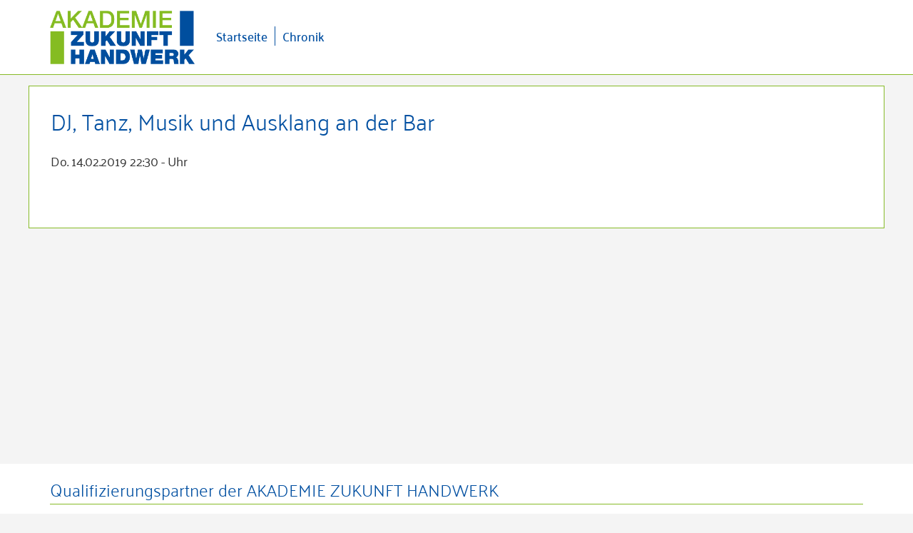

--- FILE ---
content_type: text/html; charset=UTF-8
request_url: https://www.uptodate-unternehmertage.de/db/296514/Programm-2017/DJ-Tanz-Musik-und-Ausklang-an-der-Bar
body_size: 2811
content:
<!DOCTYPE html>
<html xmlns="http://www.w3.org/1999/xhtml" xml:lang="de" lang="de">
<head>
<meta charset="utf-8" />
<meta http-equiv="x-ua-compatible" content="ie=edge" />
<meta name="viewport" content="width=device-width, initial-scale=1, minimum-scale=1, maximum-scale=1" />
<meta http-equiv="Accept-CH" content="DPR,Width,Viewport-Width">

<title>Programm 2017 - Unternehmertage  </title>

    
    

    

    
    <link rel="apple-touch-icon" sizes="57x57" href="/api/media/2004/process?center=0%3A0&crop=max&height=57&token=6adc30e02e5ebfb63f2df2e275dd5584%3A1800723885%3A9186372&width=57&zoom=0.34" />
    <link rel="apple-touch-icon" sizes="60x60" href="/api/media/2004/process?center=0%3A0&crop=max&height=60&token=b5b68acccb951d84d265b6600bc56c8b%3A1800723885%3A4212641&width=60&zoom=0.34" />
    <link rel="apple-touch-icon" sizes="72x72" href="/api/media/2004/process?center=0%3A0&crop=max&height=72&token=2e3734f47991a74677730d08c1571588%3A1800723885%3A9793976&width=72&zoom=0.34" />
    <link rel="apple-touch-icon" sizes="76x76" href="/api/media/2004/process?center=0%3A0&crop=max&height=76&token=74077e61f63fb79ab9aa84b67bf2f632%3A1800723885%3A7409409&width=76&zoom=0.34" />
    <link rel="apple-touch-icon" sizes="114x114" href="/api/media/2004/process?center=0%3A0&crop=max&height=114&token=0e3ec10bc2bb8ed65c17dc7bae21df6f%3A1800723885%3A6408218&width=114&zoom=0.34" />
    <link rel="apple-touch-icon" sizes="120x120" href="/api/media/2004/process?center=0%3A0&crop=max&height=120&token=d4a20f50cd345b0c9dbd1205292529bd%3A1800723885%3A8041477&width=120&zoom=0.34" />
    <link rel="apple-touch-icon" sizes="144x144" href="/api/media/2004/process?center=0%3A0&crop=max&height=144&token=79663963203391c477359df81ac877d3%3A1800723885%3A8452037&width=144&zoom=0.34" />
    <link rel="apple-touch-icon" sizes="152x152" href="/api/media/2004/process?center=0%3A0&crop=max&height=152&token=0314b4d6ada72d53853ed8e753a29b39%3A1800723885%3A5018368&width=152&zoom=0.34" />
    <link rel="apple-touch-icon" sizes="180x180" href="/api/media/2004/process?center=0%3A0&crop=max&height=180&token=fd5bb87a5ae4ce89e35773e7c4d85206%3A1800723885%3A2285244&width=180&zoom=0.34" />
    <link rel="icon" type="image/png" href="/api/media/2004/process?center=0%3A0&crop=max&height=32&token=29226ff36ccabc13f1db091b28164de6%3A1800723885%3A6785489&width=32&zoom=0.34" sizes="32x32" />
    <link rel="icon" type="image/png" href="/api/media/2004/process?center=0%3A0&crop=max&height=192&token=32f5737d9acf50a68c6f8a0b8b402a20%3A1800723885%3A3879014&width=192&zoom=0.34" sizes="192x192" />
    <link rel="icon" type="image/png" href="/api/media/2004/process?center=0%3A0&crop=max&height=96&token=419e13c664ee2068d07532d562ab9ef7%3A1800723885%3A9226747&width=96&zoom=0.34" sizes="96x96" />
    <link rel="icon" type="image/png" href="/api/media/2004/process?center=0%3A0&crop=max&height=16&token=436d23d4de1f93361a2c549e5d6a2f94%3A1800723885%3A9442133&width=16&zoom=0.34" sizes="16x16" />
    <link rel="shortcut icon" href="/api/media/2004/process?center=0%3A0&crop=max&height=16&token=6a5ba3fff1f9c39318f4dae4d38001a5%3A1800723885%3A2655431&width=16&zoom=0.34" />
    <meta name="msapplication-TileColor" content="#ffffff" />
    <meta name="msapplication-TileImage" content="/api/media/2004/process?center=0%3A0&crop=max&height=144&token=01cd3e9e0860edea8f57705f400d172c%3A1800723885%3A5333601&width=144&zoom=0.34" />
    <meta name="theme-color" content="#ffffff" />  
    <meta name="apple-mobile-web-app-title" content="Unternehmertage ">
    
    <meta property="og:url" content="https://www.uptodate-unternehmertage.de/db/296514/Programm-2017/DJ-Tanz-Musik-und-Ausklang-an-der-Bar">
    <meta property="og:title" content="DJ, Tanz, Musik und Ausklang an der Bar">
    <meta property="og:description" content="">
    <meta property="og:image" content="https://www.uptodate-unternehmertage.de">



    

<link rel="stylesheet" href="/static/themes/design/_theme_elements_11.css?cache=1757410788" />
<script src="/static/themes/design/javascript/jquery.min.js"></script>
<script src="/static/themes/design/javascript/jquery.fancybox.pack.js"></script>
    
<script type="text/javascript">
            
            <!-- 
  			
                jQuery.noConflict();
                
                (function( $ ) {
                    $(function() {
                        $(document).ready(function() {
                        $(".fancybox").fancybox({
                            type: 'image', 
                            helpers: {
                                title: {
                                    type: 'inside'
                                }
                            },
                            beforeShow: function() {
                            
                                this.title = (this.title ? "<strong>" +  this.title + "</strong> <br />" : "" )
                                + 'Bild ' + (this.index + 1) + ' von ' + this.group.length 
                                + ' <a href="' + this.href + '&attachment=true">Download</a> ';
                            } // beforeShow                         	
                        });
                    });
                });
            })(jQuery);
  		    
            -->
        
        </script>
    
  <!--[if lt IE 9]>
  <script src="/static/themes/design/javascripts/html5.js"></script>
  <![endif]-->
   
    
    
        <script defer src="/static/themes/design/bower_components/webcomponentsjs/webcomponents.min.js"></script>
        <link rel="import" href="/static/themes/design/bower_components/flip-countdown/flip-countdown.html">
    

     




    


</head>
    <!--  -->
<body data-buuild-kind="" data-buuild-plugin-zone="true" data-buuild-plugin="Designer" data-buuild-pageload="/admin/11/page/296514/2/pageload">
    <div class="wrapper__header wrapper__header_fixed" id="header">
    <header class="grid-container">
        
        
        <a class="logo" href="/"><img src="/api/media/1868/process?crop=fixwidth&token=5a160659a530a59a9d9ad0b9c114fe8c%3A1800723885%3A2208581" alt=""/></a>
    
        <ul class="toggle__menu hide-on-desktop hide-on-tablet">
            <li><a class="open-menu-primary" href="#header"><img src="/static/themes/design/images/icon_hamburger.png" alt="Menü öffnen"></a>
                <a class="close-menu-primary" href="#"><img src="/static/themes/design/images//icon_close.png" alt="Menü schließen"></a>
            </li>
        </ul>
                
        
        
        
                
            
                <nav>
                                
                    
                
                    
                
    
                
                    
                        <a href="/" class="inactive">Startseite</a>        
                    
                
                    
                        <a href="/chronik" class="inactive">Chronik</a>        
                    
                
                    
                
                    
                
                    
                
                    
                
                    
                
                    
                
                    
                
                    
                
                    
                
                    
                
                    
                
                    
                
                    
                
                    
                
            </nav>
        
        
        
        
        
    </header>
</div>   
<div class="wrapper__content grid-container" id="main-content">
    
    <div data-buuild-dropzone="beforecontent" data-buuild-zone="layout">    
        





    </div>        
    
    <div data-buuild-dropzone="maincontent" data-buuild-zone="content">    
        <article class="grid-100 mobile-grid-100 grid-parent">

    
    
    <h2>DJ, Tanz, Musik und Ausklang an der Bar</h2>

    

    <section class="grid-66 mobile-grid-100 programm__info">
          
            
    
         
            <p class="date">Do. 14.02.2019 22:30 -  Uhr </p>
        
        
        <p></p>
     
        <p></p>
        
        
        
    </section>
    
    <section class="grid-33 mobile-grid-100 grid-parent">
        
        
      
    </section>
</article>    

    </div>
    
    <div data-buuild-dropzone="aftercontent" data-buuild-zone="layout">    
        &nbsp;
    </div>
</div>




    <div class="grid-container user-bar ">
    
        <div class="grid-100">
            
            

                <!-- Ausblenden, wenn nicht angemeldet  <a href="/login?backto=296514">Anmelden</a> --> 

            

        </div>
    </div>

    
<div class="wrapper__partner">
    <div class="grid-container">
        
        <article class="grid-100 mobile-grid-100 grid-parent">
            <section class="grid-100 mobile-grid-100">
                
                <h3>Qualifizierungspartner der AKADEMIE ZUKUNFT HANDWERK</h3>    
                
        
                
                <img src="/api/media/2005/process?crop=fixwidth&token=ee1697785ba1dce518169d81c48d89bc%3A1800669866%3A6935949" alt=""/>
                
            </section>              
        </article>        
    </div>        
</div>    
<div class="wrapper__footer">
    <footer class="grid-container">
       
        
        
        
        
                
            <nav>
                
                    
                
    
                
                    
                        <a href="/" class="inactive">Startseite</a>        
                    
                
                    
                        <a href="/programm" class="inactive">Programm 2024</a>        
                    
                
                    
                        <a href="/referenten" class="inactive">Referenten 2024</a>        
                    
                
                    
                        <a href="/a-z" class="inactive">A - Z</a>        
                    
                
                    
                        <a href="/chronik" class="inactive">Chronik</a>        
                    
                
                    
                
                    
                
                    
                
                    
                
                    
                
                    
                
                    
                
                    
                
                    
                
                    
                
                    
                
                    
                
                    
                
                    
                
                    
                        <a href="/impressum" class="inactive">Impressum</a>        
                    
                
                    
                        <a href="/datenschutz" class="inactive">Datenschutz</a>        
                    
                
                    
                        <a href="/login" class="inactive">Login</a>        
                    
                
                <a href="/auftraege" class="inactive">Auftragsliste</a>        
            </nav>
        
        
        <div class="social_media">
    
        <a href="https://www.facebook.com/zukunfthandwerk/" target="_blank" title="Facebook"><img src="/static/themes/design/images/facebook.png" alt="Facebook"></a>
    
    
    
    
    
        <a href="https://www.youtube.com/channel/UCTG39nZyoQQbMcXJOFbHriQ" target="_blank" title="Youtube"><img src="/static/themes/design/images/youtube.png" alt="Youtube"></a>
    
</div>
        
    </footer>
  </div>

    
</body>
</html>


--- FILE ---
content_type: application/javascript
request_url: https://www.uptodate-unternehmertage.de/static/themes/design/bower_components/webcomponentsjs/webcomponents.min.js
body_size: 33560
content:
/**
 * @license
 * Copyright (c) 2014 The Polymer Project Authors. All rights reserved.
 * This code may only be used under the BSD style license found at http://polymer.github.io/LICENSE.txt
 * The complete set of authors may be found at http://polymer.github.io/AUTHORS.txt
 * The complete set of contributors may be found at http://polymer.github.io/CONTRIBUTORS.txt
 * Code distributed by Google as part of the polymer project is also
 * subject to an additional IP rights grant found at http://polymer.github.io/PATENTS.txt
 */
// @version 0.7.24
!function(){window.WebComponents=window.WebComponents||{flags:{}};var e="webcomponents.js",t=document.querySelector('script[src*="'+e+'"]'),n={};if(!n.noOpts){if(location.search.slice(1).split("&").forEach(function(e){var t,r=e.split("=");r[0]&&(t=r[0].match(/wc-(.+)/))&&(n[t[1]]=r[1]||!0)}),t)for(var r,o=0;r=t.attributes[o];o++)"src"!==r.name&&(n[r.name]=r.value||!0);if(n.log&&n.log.split){var i=n.log.split(",");n.log={},i.forEach(function(e){n.log[e]=!0})}else n.log={}}n.shadow=n.shadow||n.shadowdom||n.polyfill,"native"===n.shadow?n.shadow=!1:n.shadow=n.shadow||!HTMLElement.prototype.createShadowRoot,n.register&&(window.CustomElements=window.CustomElements||{flags:{}},window.CustomElements.flags.register=n.register),WebComponents.flags=n}(),WebComponents.flags.shadow&&("undefined"==typeof WeakMap&&!function(){var e=Object.defineProperty,t=Date.now()%1e9,n=function(){this.name="__st"+(1e9*Math.random()>>>0)+(t++ +"__")};n.prototype={set:function(t,n){var r=t[this.name];return r&&r[0]===t?r[1]=n:e(t,this.name,{value:[t,n],writable:!0}),this},get:function(e){var t;return(t=e[this.name])&&t[0]===e?t[1]:void 0},"delete":function(e){var t=e[this.name];return!(!t||t[0]!==e)&&(t[0]=t[1]=void 0,!0)},has:function(e){var t=e[this.name];return!!t&&t[0]===e}},window.WeakMap=n}(),window.ShadowDOMPolyfill={},function(e){"use strict";function t(){if("undefined"!=typeof chrome&&chrome.app&&chrome.app.runtime)return!1;if(navigator.getDeviceStorage)return!1;try{var e=new Function("return true;");return e()}catch(t){return!1}}function n(e){if(!e)throw new Error("Assertion failed")}function r(e,t){for(var n=W(t),r=0;r<n.length;r++){var o=n[r];A(e,o,F(t,o))}return e}function o(e,t){for(var n=W(t),r=0;r<n.length;r++){var o=n[r];switch(o){case"arguments":case"caller":case"length":case"name":case"prototype":case"toString":continue}A(e,o,F(t,o))}return e}function i(e,t){for(var n=0;n<t.length;n++)if(t[n]in e)return t[n]}function a(e,t,n){U.value=n,A(e,t,U)}function s(e,t){var n=e.__proto__||Object.getPrototypeOf(e);if(q)try{W(n)}catch(r){n=n.__proto__}var o=R.get(n);if(o)return o;var i=s(n),a=E(i);return g(n,a,t),a}function c(e,t){w(e,t,!0)}function l(e,t){w(t,e,!1)}function u(e){return/^on[a-z]+$/.test(e)}function d(e){return/^[a-zA-Z_$][a-zA-Z_$0-9]*$/.test(e)}function p(e){return k&&d(e)?new Function("return this.__impl4cf1e782hg__."+e):function(){return this.__impl4cf1e782hg__[e]}}function h(e){return k&&d(e)?new Function("v","this.__impl4cf1e782hg__."+e+" = v"):function(t){this.__impl4cf1e782hg__[e]=t}}function f(e){return k&&d(e)?new Function("return this.__impl4cf1e782hg__."+e+".apply(this.__impl4cf1e782hg__, arguments)"):function(){return this.__impl4cf1e782hg__[e].apply(this.__impl4cf1e782hg__,arguments)}}function m(e,t){try{return e===window&&"showModalDialog"===t?B:Object.getOwnPropertyDescriptor(e,t)}catch(n){return B}}function w(t,n,r,o){for(var i=W(t),a=0;a<i.length;a++){var s=i[a];if("polymerBlackList_"!==s&&!(s in n||t.polymerBlackList_&&t.polymerBlackList_[s])){q&&t.__lookupGetter__(s);var c,l,d=m(t,s);if("function"!=typeof d.value){var w=u(s);c=w?e.getEventHandlerGetter(s):p(s),(d.writable||d.set||V)&&(l=w?e.getEventHandlerSetter(s):h(s));var v=V||d.configurable;A(n,s,{get:c,set:l,configurable:v,enumerable:d.enumerable})}else r&&(n[s]=f(s))}}}function v(e,t,n){if(null!=e){var r=e.prototype;g(r,t,n),o(t,e)}}function g(e,t,r){var o=t.prototype;n(void 0===R.get(e)),R.set(e,t),I.set(o,e),c(e,o),r&&l(o,r),a(o,"constructor",t),t.prototype=o}function b(e,t){return R.get(t.prototype)===e}function y(e){var t=Object.getPrototypeOf(e),n=s(t),r=E(n);return g(t,r,e),r}function E(e){function t(t){e.call(this,t)}var n=Object.create(e.prototype);return n.constructor=t,t.prototype=n,t}function _(e){return e&&e.__impl4cf1e782hg__}function S(e){return!_(e)}function T(e){if(null===e)return null;n(S(e));var t=e.__wrapper8e3dd93a60__;return null!=t?t:e.__wrapper8e3dd93a60__=new(s(e,e))(e)}function M(e){return null===e?null:(n(_(e)),e.__impl4cf1e782hg__)}function O(e){return e.__impl4cf1e782hg__}function L(e,t){t.__impl4cf1e782hg__=e,e.__wrapper8e3dd93a60__=t}function N(e){return e&&_(e)?M(e):e}function C(e){return e&&!_(e)?T(e):e}function j(e,t){null!==t&&(n(S(e)),n(void 0===t||_(t)),e.__wrapper8e3dd93a60__=t)}function D(e,t,n){G.get=n,A(e.prototype,t,G)}function H(e,t){D(e,t,function(){return T(this.__impl4cf1e782hg__[t])})}function x(e,t){e.forEach(function(e){t.forEach(function(t){e.prototype[t]=function(){var e=C(this);return e[t].apply(e,arguments)}})})}var R=new WeakMap,I=new WeakMap,P=Object.create(null),k=t(),A=Object.defineProperty,W=Object.getOwnPropertyNames,F=Object.getOwnPropertyDescriptor,U={value:void 0,configurable:!0,enumerable:!1,writable:!0};W(window);var q=/Firefox/.test(navigator.userAgent),B={get:function(){},set:function(e){},configurable:!0,enumerable:!0},V=function(){var e=Object.getOwnPropertyDescriptor(Node.prototype,"nodeType");return e&&!e.get&&!e.set}(),G={get:void 0,configurable:!0,enumerable:!0};e.addForwardingProperties=c,e.assert=n,e.constructorTable=R,e.defineGetter=D,e.defineWrapGetter=H,e.forwardMethodsToWrapper=x,e.isIdentifierName=d,e.isWrapper=_,e.isWrapperFor=b,e.mixin=r,e.nativePrototypeTable=I,e.oneOf=i,e.registerObject=y,e.registerWrapper=v,e.rewrap=j,e.setWrapper=L,e.unsafeUnwrap=O,e.unwrap=M,e.unwrapIfNeeded=N,e.wrap=T,e.wrapIfNeeded=C,e.wrappers=P}(window.ShadowDOMPolyfill),function(e){"use strict";function t(e,t,n){return{index:e,removed:t,addedCount:n}}function n(){}var r=0,o=1,i=2,a=3;n.prototype={calcEditDistances:function(e,t,n,r,o,i){for(var a=i-o+1,s=n-t+1,c=new Array(a),l=0;l<a;l++)c[l]=new Array(s),c[l][0]=l;for(var u=0;u<s;u++)c[0][u]=u;for(var l=1;l<a;l++)for(var u=1;u<s;u++)if(this.equals(e[t+u-1],r[o+l-1]))c[l][u]=c[l-1][u-1];else{var d=c[l-1][u]+1,p=c[l][u-1]+1;c[l][u]=d<p?d:p}return c},spliceOperationsFromEditDistances:function(e){for(var t=e.length-1,n=e[0].length-1,s=e[t][n],c=[];t>0||n>0;)if(0!=t)if(0!=n){var l,u=e[t-1][n-1],d=e[t-1][n],p=e[t][n-1];l=d<p?d<u?d:u:p<u?p:u,l==u?(u==s?c.push(r):(c.push(o),s=u),t--,n--):l==d?(c.push(a),t--,s=d):(c.push(i),n--,s=p)}else c.push(a),t--;else c.push(i),n--;return c.reverse(),c},calcSplices:function(e,n,s,c,l,u){var d=0,p=0,h=Math.min(s-n,u-l);if(0==n&&0==l&&(d=this.sharedPrefix(e,c,h)),s==e.length&&u==c.length&&(p=this.sharedSuffix(e,c,h-d)),n+=d,l+=d,s-=p,u-=p,s-n==0&&u-l==0)return[];if(n==s){for(var f=t(n,[],0);l<u;)f.removed.push(c[l++]);return[f]}if(l==u)return[t(n,[],s-n)];for(var m=this.spliceOperationsFromEditDistances(this.calcEditDistances(e,n,s,c,l,u)),f=void 0,w=[],v=n,g=l,b=0;b<m.length;b++)switch(m[b]){case r:f&&(w.push(f),f=void 0),v++,g++;break;case o:f||(f=t(v,[],0)),f.addedCount++,v++,f.removed.push(c[g]),g++;break;case i:f||(f=t(v,[],0)),f.addedCount++,v++;break;case a:f||(f=t(v,[],0)),f.removed.push(c[g]),g++}return f&&w.push(f),w},sharedPrefix:function(e,t,n){for(var r=0;r<n;r++)if(!this.equals(e[r],t[r]))return r;return n},sharedSuffix:function(e,t,n){for(var r=e.length,o=t.length,i=0;i<n&&this.equals(e[--r],t[--o]);)i++;return i},calculateSplices:function(e,t){return this.calcSplices(e,0,e.length,t,0,t.length)},equals:function(e,t){return e===t}},e.ArraySplice=n}(window.ShadowDOMPolyfill),function(e){"use strict";function t(){a=!1;var e=i.slice(0);i=[];for(var t=0;t<e.length;t++)(0,e[t])()}function n(e){i.push(e),a||(a=!0,r(t,0))}var r,o=window.MutationObserver,i=[],a=!1;if(o){var s=1,c=new o(t),l=document.createTextNode(s);c.observe(l,{characterData:!0}),r=function(){s=(s+1)%2,l.data=s}}else r=window.setTimeout;e.setEndOfMicrotask=n}(window.ShadowDOMPolyfill),function(e){"use strict";function t(e){e.scheduled_||(e.scheduled_=!0,f.push(e),m||(u(n),m=!0))}function n(){for(m=!1;f.length;){var e=f;f=[],e.sort(function(e,t){return e.uid_-t.uid_});for(var t=0;t<e.length;t++){var n=e[t];n.scheduled_=!1;var r=n.takeRecords();i(n),r.length&&n.callback_(r,n)}}}function r(e,t){this.type=e,this.target=t,this.addedNodes=new p.NodeList,this.removedNodes=new p.NodeList,this.previousSibling=null,this.nextSibling=null,this.attributeName=null,this.attributeNamespace=null,this.oldValue=null}function o(e,t){for(;e;e=e.parentNode){var n=h.get(e);if(n)for(var r=0;r<n.length;r++){var o=n[r];o.options.subtree&&o.addTransientObserver(t)}}}function i(e){for(var t=0;t<e.nodes_.length;t++){var n=e.nodes_[t],r=h.get(n);if(!r)return;for(var o=0;o<r.length;o++){var i=r[o];i.observer===e&&i.removeTransientObservers()}}}function a(e,n,o){for(var i=Object.create(null),a=Object.create(null),s=e;s;s=s.parentNode){var c=h.get(s);if(c)for(var l=0;l<c.length;l++){var u=c[l],d=u.options;if((s===e||d.subtree)&&("attributes"!==n||d.attributes)&&("attributes"!==n||!d.attributeFilter||null===o.namespace&&d.attributeFilter.indexOf(o.name)!==-1)&&("characterData"!==n||d.characterData)&&("childList"!==n||d.childList)){var p=u.observer;i[p.uid_]=p,("attributes"===n&&d.attributeOldValue||"characterData"===n&&d.characterDataOldValue)&&(a[p.uid_]=o.oldValue)}}}for(var f in i){var p=i[f],m=new r(n,e);"name"in o&&"namespace"in o&&(m.attributeName=o.name,m.attributeNamespace=o.namespace),o.addedNodes&&(m.addedNodes=o.addedNodes),o.removedNodes&&(m.removedNodes=o.removedNodes),o.previousSibling&&(m.previousSibling=o.previousSibling),o.nextSibling&&(m.nextSibling=o.nextSibling),void 0!==a[f]&&(m.oldValue=a[f]),t(p),p.records_.push(m)}}function s(e){if(this.childList=!!e.childList,this.subtree=!!e.subtree,"attributes"in e||!("attributeOldValue"in e||"attributeFilter"in e)?this.attributes=!!e.attributes:this.attributes=!0,"characterDataOldValue"in e&&!("characterData"in e)?this.characterData=!0:this.characterData=!!e.characterData,!this.attributes&&(e.attributeOldValue||"attributeFilter"in e)||!this.characterData&&e.characterDataOldValue)throw new TypeError;if(this.characterData=!!e.characterData,this.attributeOldValue=!!e.attributeOldValue,this.characterDataOldValue=!!e.characterDataOldValue,"attributeFilter"in e){if(null==e.attributeFilter||"object"!=typeof e.attributeFilter)throw new TypeError;this.attributeFilter=w.call(e.attributeFilter)}else this.attributeFilter=null}function c(e){this.callback_=e,this.nodes_=[],this.records_=[],this.uid_=++v,this.scheduled_=!1}function l(e,t,n){this.observer=e,this.target=t,this.options=n,this.transientObservedNodes=[]}var u=e.setEndOfMicrotask,d=e.wrapIfNeeded,p=e.wrappers,h=new WeakMap,f=[],m=!1,w=Array.prototype.slice,v=0;c.prototype={constructor:c,observe:function(e,t){e=d(e);var n,r=new s(t),o=h.get(e);o||h.set(e,o=[]);for(var i=0;i<o.length;i++)o[i].observer===this&&(n=o[i],n.removeTransientObservers(),n.options=r);n||(n=new l(this,e,r),o.push(n),this.nodes_.push(e))},disconnect:function(){this.nodes_.forEach(function(e){for(var t=h.get(e),n=0;n<t.length;n++){var r=t[n];if(r.observer===this){t.splice(n,1);break}}},this),this.records_=[]},takeRecords:function(){var e=this.records_;return this.records_=[],e}},l.prototype={addTransientObserver:function(e){if(e!==this.target){t(this.observer),this.transientObservedNodes.push(e);var n=h.get(e);n||h.set(e,n=[]),n.push(this)}},removeTransientObservers:function(){var e=this.transientObservedNodes;this.transientObservedNodes=[];for(var t=0;t<e.length;t++)for(var n=e[t],r=h.get(n),o=0;o<r.length;o++)if(r[o]===this){r.splice(o,1);break}}},e.enqueueMutation=a,e.registerTransientObservers=o,e.wrappers.MutationObserver=c,e.wrappers.MutationRecord=r}(window.ShadowDOMPolyfill),function(e){"use strict";function t(e,t){this.root=e,this.parent=t}function n(e,t){if(e.treeScope_!==t){e.treeScope_=t;for(var r=e.shadowRoot;r;r=r.olderShadowRoot)r.treeScope_.parent=t;for(var o=e.firstChild;o;o=o.nextSibling)n(o,t)}}function r(n){if(n instanceof e.wrappers.Window,n.treeScope_)return n.treeScope_;var o,i=n.parentNode;return o=i?r(i):new t(n,null),n.treeScope_=o}t.prototype={get renderer(){return this.root instanceof e.wrappers.ShadowRoot?e.getRendererForHost(this.root.host):null},contains:function(e){for(;e;e=e.parent)if(e===this)return!0;return!1}},e.TreeScope=t,e.getTreeScope=r,e.setTreeScope=n}(window.ShadowDOMPolyfill),function(e){"use strict";function t(e){return e instanceof G.ShadowRoot}function n(e){return A(e).root}function r(e,r){var s=[],c=e;for(s.push(c);c;){var l=a(c);if(l&&l.length>0){for(var u=0;u<l.length;u++){var p=l[u];if(i(p)){var h=n(p),f=h.olderShadowRoot;f&&s.push(f)}s.push(p)}c=l[l.length-1]}else if(t(c)){if(d(e,c)&&o(r))break;c=c.host,s.push(c)}else c=c.parentNode,c&&s.push(c)}return s}function o(e){if(!e)return!1;switch(e.type){case"abort":case"error":case"select":case"change":case"load":case"reset":case"resize":case"scroll":case"selectstart":return!0}return!1}function i(e){return e instanceof HTMLShadowElement}function a(t){return e.getDestinationInsertionPoints(t)}function s(e,t){if(0===e.length)return t;t instanceof G.Window&&(t=t.document);for(var n=A(t),r=e[0],o=A(r),i=l(n,o),a=0;a<e.length;a++){var s=e[a];if(A(s)===i)return s}return e[e.length-1]}function c(e){for(var t=[];e;e=e.parent)t.push(e);return t}function l(e,t){for(var n=c(e),r=c(t),o=null;n.length>0&&r.length>0;){var i=n.pop(),a=r.pop();if(i!==a)break;o=i}return o}function u(e,t,n){t instanceof G.Window&&(t=t.document);var o,i=A(t),a=A(n),s=r(n,e),o=l(i,a);o||(o=a.root);for(var c=o;c;c=c.parent)for(var u=0;u<s.length;u++){var d=s[u];if(A(d)===c)return d}return null}function d(e,t){return A(e)===A(t)}function p(e){if(!K.get(e)&&(K.set(e,!0),f(V(e),V(e.target)),P)){var t=P;throw P=null,t}}function h(e){switch(e.type){case"load":case"beforeunload":case"unload":return!0}return!1}function f(t,n){if($.get(t))throw new Error("InvalidStateError");$.set(t,!0),e.renderAllPending();var o,i,a;if(h(t)&&!t.bubbles){var s=n;s instanceof G.Document&&(a=s.defaultView)&&(i=s,o=[])}if(!o)if(n instanceof G.Window)a=n,o=[];else if(o=r(n,t),!h(t)){var s=o[o.length-1];s instanceof G.Document&&(a=s.defaultView)}return ne.set(t,o),m(t,o,a,i)&&w(t,o,a,i)&&v(t,o,a,i),J.set(t,re),Y["delete"](t,null),$["delete"](t),t.defaultPrevented}function m(e,t,n,r){var o=oe;if(n&&!g(n,e,o,t,r))return!1;for(var i=t.length-1;i>0;i--)if(!g(t[i],e,o,t,r))return!1;return!0}function w(e,t,n,r){var o=ie,i=t[0]||n;return g(i,e,o,t,r)}function v(e,t,n,r){for(var o=ae,i=1;i<t.length;i++)if(!g(t[i],e,o,t,r))return;n&&t.length>0&&g(n,e,o,t,r)}function g(e,t,n,r,o){var i=z.get(e);if(!i)return!0;var a=o||s(r,e);if(a===e){if(n===oe)return!0;n===ae&&(n=ie)}else if(n===ae&&!t.bubbles)return!0;if("relatedTarget"in t){var c=B(t),l=c.relatedTarget;if(l){if(l instanceof Object&&l.addEventListener){var d=V(l),p=u(t,e,d);if(p===a)return!0}else p=null;Z.set(t,p)}}J.set(t,n);var h=t.type,f=!1;X.set(t,a),Y.set(t,e),i.depth++;for(var m=0,w=i.length;m<w;m++){var v=i[m];if(v.removed)f=!0;else if(!(v.type!==h||!v.capture&&n===oe||v.capture&&n===ae))try{if("function"==typeof v.handler?v.handler.call(e,t):v.handler.handleEvent(t),ee.get(t))return!1}catch(g){P||(P=g)}}if(i.depth--,f&&0===i.depth){var b=i.slice();i.length=0;for(var m=0;m<b.length;m++)b[m].removed||i.push(b[m])}return!Q.get(t)}function b(e,t,n){this.type=e,this.handler=t,this.capture=Boolean(n)}function y(e,t){if(!(e instanceof se))return V(T(se,"Event",e,t));var n=e;return be||"beforeunload"!==n.type||this instanceof M?void U(n,this):new M(n)}function E(e){return e&&e.relatedTarget?Object.create(e,{relatedTarget:{value:B(e.relatedTarget)}}):e}function _(e,t,n){var r=window[e],o=function(t,n){return t instanceof r?void U(t,this):V(T(r,e,t,n))};if(o.prototype=Object.create(t.prototype),n&&W(o.prototype,n),r)try{F(r,o,new r("temp"))}catch(i){F(r,o,document.createEvent(e))}return o}function S(e,t){return function(){arguments[t]=B(arguments[t]);var n=B(this);n[e].apply(n,arguments)}}function T(e,t,n,r){if(ve)return new e(n,E(r));var o=B(document.createEvent(t)),i=we[t],a=[n];return Object.keys(i).forEach(function(e){var t=null!=r&&e in r?r[e]:i[e];"relatedTarget"===e&&(t=B(t)),a.push(t)}),o["init"+t].apply(o,a),o}function M(e){y.call(this,e)}function O(e){return"function"==typeof e||e&&e.handleEvent}function L(e){switch(e){case"DOMAttrModified":case"DOMAttributeNameChanged":case"DOMCharacterDataModified":case"DOMElementNameChanged":case"DOMNodeInserted":case"DOMNodeInsertedIntoDocument":case"DOMNodeRemoved":case"DOMNodeRemovedFromDocument":case"DOMSubtreeModified":return!0}return!1}function N(e){U(e,this)}function C(e){return e instanceof G.ShadowRoot&&(e=e.host),B(e)}function j(e,t){var n=z.get(e);if(n)for(var r=0;r<n.length;r++)if(!n[r].removed&&n[r].type===t)return!0;return!1}function D(e,t){for(var n=B(e);n;n=n.parentNode)if(j(V(n),t))return!0;return!1}function H(e){k(e,Ee)}function x(t,n,o,i){e.renderAllPending();var a=V(_e.call(q(n),o,i));if(!a)return null;var c=r(a,null),l=c.lastIndexOf(t);return l==-1?null:(c=c.slice(0,l),s(c,t))}function R(e){return function(){var t=te.get(this);return t&&t[e]&&t[e].value||null}}function I(e){var t=e.slice(2);return function(n){var r=te.get(this);r||(r=Object.create(null),te.set(this,r));var o=r[e];if(o&&this.removeEventListener(t,o.wrapped,!1),"function"==typeof n){var i=function(t){var r=n.call(this,t);r===!1?t.preventDefault():"onbeforeunload"===e&&"string"==typeof r&&(t.returnValue=r)};this.addEventListener(t,i,!1),r[e]={value:n,wrapped:i}}}}var P,k=e.forwardMethodsToWrapper,A=e.getTreeScope,W=e.mixin,F=e.registerWrapper,U=e.setWrapper,q=e.unsafeUnwrap,B=e.unwrap,V=e.wrap,G=e.wrappers,z=(new WeakMap,new WeakMap),K=new WeakMap,$=new WeakMap,X=new WeakMap,Y=new WeakMap,Z=new WeakMap,J=new WeakMap,Q=new WeakMap,ee=new WeakMap,te=new WeakMap,ne=new WeakMap,re=0,oe=1,ie=2,ae=3;b.prototype={equals:function(e){return this.handler===e.handler&&this.type===e.type&&this.capture===e.capture},get removed(){return null===this.handler},remove:function(){this.handler=null}};var se=window.Event;se.prototype.polymerBlackList_={returnValue:!0,keyLocation:!0},y.prototype={get target(){return X.get(this)},get currentTarget(){return Y.get(this)},get eventPhase(){return J.get(this)},get path(){var e=ne.get(this);return e?e.slice():[]},stopPropagation:function(){Q.set(this,!0)},stopImmediatePropagation:function(){Q.set(this,!0),ee.set(this,!0)}};var ce=function(){var e=document.createEvent("Event");return e.initEvent("test",!0,!0),e.preventDefault(),e.defaultPrevented}();ce||(y.prototype.preventDefault=function(){this.cancelable&&(q(this).preventDefault(),Object.defineProperty(this,"defaultPrevented",{get:function(){return!0},configurable:!0}))}),F(se,y,document.createEvent("Event"));var le=_("UIEvent",y),ue=_("CustomEvent",y),de={get relatedTarget(){var e=Z.get(this);return void 0!==e?e:V(B(this).relatedTarget)}},pe=W({initMouseEvent:S("initMouseEvent",14)},de),he=W({initFocusEvent:S("initFocusEvent",5)},de),fe=_("MouseEvent",le,pe),me=_("FocusEvent",le,he),we=Object.create(null),ve=function(){try{new window.FocusEvent("focus")}catch(e){return!1}return!0}();if(!ve){var ge=function(e,t,n){if(n){var r=we[n];t=W(W({},r),t)}we[e]=t};ge("Event",{bubbles:!1,cancelable:!1}),ge("CustomEvent",{detail:null},"Event"),ge("UIEvent",{view:null,detail:0},"Event"),ge("MouseEvent",{screenX:0,screenY:0,clientX:0,clientY:0,ctrlKey:!1,altKey:!1,shiftKey:!1,metaKey:!1,button:0,relatedTarget:null},"UIEvent"),ge("FocusEvent",{relatedTarget:null},"UIEvent")}var be=window.BeforeUnloadEvent;M.prototype=Object.create(y.prototype),W(M.prototype,{get returnValue(){return q(this).returnValue},set returnValue(e){q(this).returnValue=e}}),be&&F(be,M);var ye=window.EventTarget,Ee=["addEventListener","removeEventListener","dispatchEvent"];[Node,Window].forEach(function(e){var t=e.prototype;Ee.forEach(function(e){Object.defineProperty(t,e+"_",{value:t[e]})})}),N.prototype={addEventListener:function(e,t,n){if(O(t)&&!L(e)){var r=new b(e,t,n),o=z.get(this);if(o){for(var i=0;i<o.length;i++)if(r.equals(o[i]))return}else o=[],o.depth=0,z.set(this,o);o.push(r);var a=C(this);a.addEventListener_(e,p,!0)}},removeEventListener:function(e,t,n){n=Boolean(n);var r=z.get(this);if(r){for(var o=0,i=!1,a=0;a<r.length;a++)r[a].type===e&&r[a].capture===n&&(o++,r[a].handler===t&&(i=!0,r[a].remove()));if(i&&1===o){var s=C(this);s.removeEventListener_(e,p,!0)}}},dispatchEvent:function(t){var n=B(t),r=n.type;K.set(n,!1),e.renderAllPending();var o;D(this,r)||(o=function(){},this.addEventListener(r,o,!0));try{return B(this).dispatchEvent_(n)}finally{o&&this.removeEventListener(r,o,!0)}}},ye&&F(ye,N);var _e=document.elementFromPoint;e.elementFromPoint=x,e.getEventHandlerGetter=R,e.getEventHandlerSetter=I,e.wrapEventTargetMethods=H,e.wrappers.BeforeUnloadEvent=M,e.wrappers.CustomEvent=ue,e.wrappers.Event=y,e.wrappers.EventTarget=N,e.wrappers.FocusEvent=me,e.wrappers.MouseEvent=fe,e.wrappers.UIEvent=le}(window.ShadowDOMPolyfill),function(e){"use strict";function t(e,t){Object.defineProperty(e,t,m)}function n(e){l(e,this)}function r(){this.length=0,t(this,"length")}function o(e){for(var t=new r,o=0;o<e.length;o++)t[o]=new n(e[o]);return t.length=o,t}function i(e){a.call(this,e)}var a=e.wrappers.UIEvent,s=e.mixin,c=e.registerWrapper,l=e.setWrapper,u=e.unsafeUnwrap,d=e.wrap,p=window.TouchEvent;if(p){var h;try{h=document.createEvent("TouchEvent")}catch(f){return}var m={enumerable:!1};n.prototype={get target(){return d(u(this).target)}};var w={configurable:!0,enumerable:!0,get:null};["clientX","clientY","screenX","screenY","pageX","pageY","identifier","webkitRadiusX","webkitRadiusY","webkitRotationAngle","webkitForce"].forEach(function(e){w.get=function(){return u(this)[e]},Object.defineProperty(n.prototype,e,w)}),r.prototype={item:function(e){return this[e]}},i.prototype=Object.create(a.prototype),s(i.prototype,{get touches(){return o(u(this).touches)},get targetTouches(){return o(u(this).targetTouches)},get changedTouches(){return o(u(this).changedTouches)},initTouchEvent:function(){throw new Error("Not implemented")}}),c(p,i,h),e.wrappers.Touch=n,e.wrappers.TouchEvent=i,e.wrappers.TouchList=r}}(window.ShadowDOMPolyfill),function(e){"use strict";function t(e,t){Object.defineProperty(e,t,s)}function n(){this.length=0,t(this,"length")}function r(e){if(null==e)return e;for(var t=new n,r=0,o=e.length;r<o;r++)t[r]=a(e[r]);return t.length=o,t}function o(e,t){e.prototype[t]=function(){return r(i(this)[t].apply(i(this),arguments))}}var i=e.unsafeUnwrap,a=e.wrap,s={enumerable:!1};n.prototype={item:function(e){return this[e]}},t(n.prototype,"item"),e.wrappers.NodeList=n,e.addWrapNodeListMethod=o,e.wrapNodeList=r}(window.ShadowDOMPolyfill),function(e){"use strict";e.wrapHTMLCollection=e.wrapNodeList,e.wrappers.HTMLCollection=e.wrappers.NodeList}(window.ShadowDOMPolyfill),function(e){"use strict";function t(e){O(e instanceof _)}function n(e){var t=new T;return t[0]=e,t.length=1,t}function r(e,t,n){N(t,"childList",{removedNodes:n,previousSibling:e.previousSibling,nextSibling:e.nextSibling})}function o(e,t){N(e,"childList",{removedNodes:t})}function i(e,t,r,o){if(e instanceof DocumentFragment){var i=s(e);U=!0;for(var a=i.length-1;a>=0;a--)e.removeChild(i[a]),i[a].parentNode_=t;U=!1;for(var a=0;a<i.length;a++)i[a].previousSibling_=i[a-1]||r,i[a].nextSibling_=i[a+1]||o;return r&&(r.nextSibling_=i[0]),o&&(o.previousSibling_=i[i.length-1]),i}var i=n(e),c=e.parentNode;return c&&c.removeChild(e),e.parentNode_=t,e.previousSibling_=r,e.nextSibling_=o,r&&(r.nextSibling_=e),o&&(o.previousSibling_=e),i}function a(e){if(e instanceof DocumentFragment)return s(e);var t=n(e),o=e.parentNode;return o&&r(e,o,t),t}function s(e){for(var t=new T,n=0,r=e.firstChild;r;r=r.nextSibling)t[n++]=r;return t.length=n,o(e,t),t}function c(e){return e}function l(e,t){R(e,t),e.nodeIsInserted_()}function u(e,t){for(var n=C(t),r=0;r<e.length;r++)l(e[r],n)}function d(e){R(e,new M(e,null))}function p(e){for(var t=0;t<e.length;t++)d(e[t])}function h(e,t){var n=e.nodeType===_.DOCUMENT_NODE?e:e.ownerDocument;n!==t.ownerDocument&&n.adoptNode(t)}function f(t,n){if(n.length){var r=t.ownerDocument;if(r!==n[0].ownerDocument)for(var o=0;o<n.length;o++)e.adoptNodeNoRemove(n[o],r)}}function m(e,t){f(e,t);var n=t.length;if(1===n)return P(t[0]);for(var r=P(e.ownerDocument.createDocumentFragment()),o=0;o<n;o++)r.appendChild(P(t[o]));return r}function w(e){if(void 0!==e.firstChild_)for(var t=e.firstChild_;t;){var n=t;t=t.nextSibling_,n.parentNode_=n.previousSibling_=n.nextSibling_=void 0}e.firstChild_=e.lastChild_=void 0}function v(e){if(e.invalidateShadowRenderer()){for(var t=e.firstChild;t;){O(t.parentNode===e);var n=t.nextSibling,r=P(t),o=r.parentNode;o&&X.call(o,r),t.previousSibling_=t.nextSibling_=t.parentNode_=null,t=n}e.firstChild_=e.lastChild_=null}else for(var n,i=P(e),a=i.firstChild;a;)n=a.nextSibling,X.call(i,a),a=n}function g(e){var t=e.parentNode;return t&&t.invalidateShadowRenderer()}function b(e){for(var t,n=0;n<e.length;n++)t=e[n],t.parentNode.removeChild(t)}function y(e,t,n){var r;if(r=A(n?q.call(n,I(e),!1):B.call(I(e),!1)),t){for(var o=e.firstChild;o;o=o.nextSibling)r.appendChild(y(o,!0,n));if(e instanceof F.HTMLTemplateElement)for(var i=r.content,o=e.content.firstChild;o;o=o.nextSibling)i.appendChild(y(o,!0,n))}return r}function E(e,t){if(!t||C(e)!==C(t))return!1;for(var n=t;n;n=n.parentNode)if(n===e)return!0;return!1}function _(e){O(e instanceof V),S.call(this,e),this.parentNode_=void 0,this.firstChild_=void 0,this.lastChild_=void 0,this.nextSibling_=void 0,this.previousSibling_=void 0,this.treeScope_=void 0}var S=e.wrappers.EventTarget,T=e.wrappers.NodeList,M=e.TreeScope,O=e.assert,L=e.defineWrapGetter,N=e.enqueueMutation,C=e.getTreeScope,j=e.isWrapper,D=e.mixin,H=e.registerTransientObservers,x=e.registerWrapper,R=e.setTreeScope,I=e.unsafeUnwrap,P=e.unwrap,k=e.unwrapIfNeeded,A=e.wrap,W=e.wrapIfNeeded,F=e.wrappers,U=!1,q=document.importNode,B=window.Node.prototype.cloneNode,V=window.Node,G=window.DocumentFragment,z=(V.prototype.appendChild,V.prototype.compareDocumentPosition),K=V.prototype.isEqualNode,$=V.prototype.insertBefore,X=V.prototype.removeChild,Y=V.prototype.replaceChild,Z=/Trident|Edge/.test(navigator.userAgent),J=Z?function(e,t){try{X.call(e,t)}catch(n){if(!(e instanceof G))throw n}}:function(e,t){X.call(e,t)};_.prototype=Object.create(S.prototype),D(_.prototype,{appendChild:function(e){return this.insertBefore(e,null)},insertBefore:function(e,n){t(e);var r;n?j(n)?r=P(n):(r=n,n=A(r)):(n=null,r=null),n&&O(n.parentNode===this);var o,s=n?n.previousSibling:this.lastChild,c=!this.invalidateShadowRenderer()&&!g(e);if(o=c?a(e):i(e,this,s,n),c)h(this,e),w(this),$.call(I(this),P(e),r);else{s||(this.firstChild_=o[0]),n||(this.lastChild_=o[o.length-1],void 0===this.firstChild_&&(this.firstChild_=this.firstChild));var l=r?r.parentNode:I(this);l?$.call(l,m(this,o),r):f(this,o)}return N(this,"childList",{addedNodes:o,nextSibling:n,previousSibling:s}),u(o,this),e},removeChild:function(e){if(t(e),e.parentNode!==this){for(var r=!1,o=(this.childNodes,this.firstChild);o;o=o.nextSibling)if(o===e){r=!0;break}if(!r)throw new Error("NotFoundError")}var i=P(e),a=e.nextSibling,s=e.previousSibling;if(this.invalidateShadowRenderer()){var c=this.firstChild,l=this.lastChild,u=i.parentNode;u&&J(u,i),c===e&&(this.firstChild_=a),l===e&&(this.lastChild_=s),s&&(s.nextSibling_=a),a&&(a.previousSibling_=s),e.previousSibling_=e.nextSibling_=e.parentNode_=void 0}else w(this),J(I(this),i);return U||N(this,"childList",{removedNodes:n(e),nextSibling:a,previousSibling:s}),H(this,e),e},replaceChild:function(e,r){t(e);var o;if(j(r)?o=P(r):(o=r,r=A(o)),r.parentNode!==this)throw new Error("NotFoundError");var s,c=r.nextSibling,l=r.previousSibling,p=!this.invalidateShadowRenderer()&&!g(e);return p?s=a(e):(c===e&&(c=e.nextSibling),s=i(e,this,l,c)),p?(h(this,e),w(this),Y.call(I(this),P(e),o)):(this.firstChild===r&&(this.firstChild_=s[0]),this.lastChild===r&&(this.lastChild_=s[s.length-1]),r.previousSibling_=r.nextSibling_=r.parentNode_=void 0,o.parentNode&&Y.call(o.parentNode,m(this,s),o)),N(this,"childList",{addedNodes:s,removedNodes:n(r),nextSibling:c,previousSibling:l}),d(r),u(s,this),r},nodeIsInserted_:function(){for(var e=this.firstChild;e;e=e.nextSibling)e.nodeIsInserted_()},hasChildNodes:function(){return null!==this.firstChild},get parentNode(){return void 0!==this.parentNode_?this.parentNode_:A(I(this).parentNode)},get firstChild(){return void 0!==this.firstChild_?this.firstChild_:A(I(this).firstChild)},get lastChild(){return void 0!==this.lastChild_?this.lastChild_:A(I(this).lastChild)},get nextSibling(){return void 0!==this.nextSibling_?this.nextSibling_:A(I(this).nextSibling)},get previousSibling(){return void 0!==this.previousSibling_?this.previousSibling_:A(I(this).previousSibling)},get parentElement(){for(var e=this.parentNode;e&&e.nodeType!==_.ELEMENT_NODE;)e=e.parentNode;return e},get textContent(){for(var e="",t=this.firstChild;t;t=t.nextSibling)t.nodeType!=_.COMMENT_NODE&&(e+=t.textContent);return e},set textContent(e){null==e&&(e="");var t=c(this.childNodes);if(this.invalidateShadowRenderer()){if(v(this),""!==e){var n=I(this).ownerDocument.createTextNode(e);this.appendChild(n)}}else w(this),I(this).textContent=e;var r=c(this.childNodes);N(this,"childList",{addedNodes:r,removedNodes:t}),p(t),u(r,this)},get childNodes(){for(var e=new T,t=0,n=this.firstChild;n;n=n.nextSibling)e[t++]=n;return e.length=t,e},cloneNode:function(e){return y(this,e)},contains:function(e){return E(this,W(e))},compareDocumentPosition:function(e){return z.call(I(this),k(e))},isEqualNode:function(e){return K.call(I(this),k(e))},normalize:function(){for(var e,t,n=c(this.childNodes),r=[],o="",i=0;i<n.length;i++)t=n[i],t.nodeType===_.TEXT_NODE?e||t.data.length?e?(o+=t.data,r.push(t)):e=t:this.removeChild(t):(e&&r.length&&(e.data+=o,b(r)),r=[],o="",e=null,t.childNodes.length&&t.normalize());e&&r.length&&(e.data+=o,b(r))}}),L(_,"ownerDocument"),x(V,_,document.createDocumentFragment()),delete _.prototype.querySelector,delete _.prototype.querySelectorAll,_.prototype=D(Object.create(S.prototype),_.prototype),e.cloneNode=y,e.nodeWasAdded=l,e.nodeWasRemoved=d,e.nodesWereAdded=u,e.nodesWereRemoved=p,e.originalInsertBefore=$,e.originalRemoveChild=X,e.snapshotNodeList=c,e.wrappers.Node=_}(window.ShadowDOMPolyfill),function(e){"use strict";function t(t,n,r,o){for(var i=null,a=null,s=0,c=t.length;s<c;s++)i=b(t[s]),!o&&(a=v(i).root)&&a instanceof e.wrappers.ShadowRoot||(r[n++]=i);return n}function n(e){return String(e).replace(/\/deep\/|::shadow|>>>/g," ")}function r(e){return String(e).replace(/:host\(([^\s]+)\)/g,"$1").replace(/([^\s]):host/g,"$1").replace(":host","*").replace(/\^|\/shadow\/|\/shadow-deep\/|::shadow|\/deep\/|::content|>>>/g," ")}function o(e,t){for(var n,r=e.firstElementChild;r;){if(r.matches(t))return r;if(n=o(r,t))return n;r=r.nextElementSibling}return null}function i(e,t){return e.matches(t)}function a(e,t,n){var r=e.localName;return r===t||r===n&&e.namespaceURI===j}function s(){return!0}function c(e,t,n){return e.localName===n}function l(e,t){return e.namespaceURI===t}function u(e,t,n){return e.namespaceURI===t&&e.localName===n}function d(e,t,n,r,o,i){for(var a=e.firstElementChild;a;)r(a,o,i)&&(n[t++]=a),t=d(a,t,n,r,o,i),a=a.nextElementSibling;return t}function p(n,r,o,i,a){var s,c=g(this),l=v(this).root;if(l instanceof e.wrappers.ShadowRoot)return d(this,r,o,n,i,null);if(c instanceof N)s=S.call(c,i);else{if(!(c instanceof C))return d(this,r,o,n,i,null);s=_.call(c,i)}return t(s,r,o,a)}function h(n,r,o,i,a){var s,c=g(this),l=v(this).root;if(l instanceof e.wrappers.ShadowRoot)return d(this,r,o,n,i,a);if(c instanceof N)s=M.call(c,i,a);else{if(!(c instanceof C))return d(this,r,o,n,i,a);s=T.call(c,i,a)}return t(s,r,o,!1)}function f(n,r,o,i,a){var s,c=g(this),l=v(this).root;if(l instanceof e.wrappers.ShadowRoot)return d(this,r,o,n,i,a);if(c instanceof N)s=L.call(c,i,a);else{if(!(c instanceof C))return d(this,r,o,n,i,a);s=O.call(c,i,a)}return t(s,r,o,!1)}var m=e.wrappers.HTMLCollection,w=e.wrappers.NodeList,v=e.getTreeScope,g=e.unsafeUnwrap,b=e.wrap,y=document.querySelector,E=document.documentElement.querySelector,_=document.querySelectorAll,S=document.documentElement.querySelectorAll,T=document.getElementsByTagName,M=document.documentElement.getElementsByTagName,O=document.getElementsByTagNameNS,L=document.documentElement.getElementsByTagNameNS,N=window.Element,C=window.HTMLDocument||window.Document,j="http://www.w3.org/1999/xhtml",D={
querySelector:function(t){var r=n(t),i=r!==t;t=r;var a,s=g(this),c=v(this).root;if(c instanceof e.wrappers.ShadowRoot)return o(this,t);if(s instanceof N)a=b(E.call(s,t));else{if(!(s instanceof C))return o(this,t);a=b(y.call(s,t))}return a&&!i&&(c=v(a).root)&&c instanceof e.wrappers.ShadowRoot?o(this,t):a},querySelectorAll:function(e){var t=n(e),r=t!==e;e=t;var o=new w;return o.length=p.call(this,i,0,o,e,r),o}},H={matches:function(t){return t=r(t),e.originalMatches.call(g(this),t)}},x={getElementsByTagName:function(e){var t=new m,n="*"===e?s:a;return t.length=h.call(this,n,0,t,e,e.toLowerCase()),t},getElementsByClassName:function(e){return this.querySelectorAll("."+e)},getElementsByTagNameNS:function(e,t){var n=new m,r=null;return r="*"===e?"*"===t?s:c:"*"===t?l:u,n.length=f.call(this,r,0,n,e||null,t),n}};e.GetElementsByInterface=x,e.SelectorsInterface=D,e.MatchesInterface=H}(window.ShadowDOMPolyfill),function(e){"use strict";function t(e){for(;e&&e.nodeType!==Node.ELEMENT_NODE;)e=e.nextSibling;return e}function n(e){for(;e&&e.nodeType!==Node.ELEMENT_NODE;)e=e.previousSibling;return e}var r=e.wrappers.NodeList,o={get firstElementChild(){return t(this.firstChild)},get lastElementChild(){return n(this.lastChild)},get childElementCount(){for(var e=0,t=this.firstElementChild;t;t=t.nextElementSibling)e++;return e},get children(){for(var e=new r,t=0,n=this.firstElementChild;n;n=n.nextElementSibling)e[t++]=n;return e.length=t,e},remove:function(){var e=this.parentNode;e&&e.removeChild(this)}},i={get nextElementSibling(){return t(this.nextSibling)},get previousElementSibling(){return n(this.previousSibling)}},a={getElementById:function(e){return/[ \t\n\r\f]/.test(e)?null:this.querySelector('[id="'+e+'"]')}};e.ChildNodeInterface=i,e.NonElementParentNodeInterface=a,e.ParentNodeInterface=o}(window.ShadowDOMPolyfill),function(e){"use strict";function t(e){r.call(this,e)}var n=e.ChildNodeInterface,r=e.wrappers.Node,o=e.enqueueMutation,i=e.mixin,a=e.registerWrapper,s=e.unsafeUnwrap,c=window.CharacterData;t.prototype=Object.create(r.prototype),i(t.prototype,{get nodeValue(){return this.data},set nodeValue(e){this.data=e},get textContent(){return this.data},set textContent(e){this.data=e},get data(){return s(this).data},set data(e){var t=s(this).data;o(this,"characterData",{oldValue:t}),s(this).data=e}}),i(t.prototype,n),a(c,t,document.createTextNode("")),e.wrappers.CharacterData=t}(window.ShadowDOMPolyfill),function(e){"use strict";function t(e){return e>>>0}function n(e){r.call(this,e)}var r=e.wrappers.CharacterData,o=(e.enqueueMutation,e.mixin),i=e.registerWrapper,a=window.Text;n.prototype=Object.create(r.prototype),o(n.prototype,{splitText:function(e){e=t(e);var n=this.data;if(e>n.length)throw new Error("IndexSizeError");var r=n.slice(0,e),o=n.slice(e);this.data=r;var i=this.ownerDocument.createTextNode(o);return this.parentNode&&this.parentNode.insertBefore(i,this.nextSibling),i}}),i(a,n,document.createTextNode("")),e.wrappers.Text=n}(window.ShadowDOMPolyfill),function(e){"use strict";function t(e){return i(e).getAttribute("class")}function n(e,t){a(e,"attributes",{name:"class",namespace:null,oldValue:t})}function r(t){e.invalidateRendererBasedOnAttribute(t,"class")}function o(e,o,i){var a=e.ownerElement_;if(null==a)return o.apply(e,i);var s=t(a),c=o.apply(e,i);return t(a)!==s&&(n(a,s),r(a)),c}if(!window.DOMTokenList)return void console.warn("Missing DOMTokenList prototype, please include a compatible classList polyfill such as http://goo.gl/uTcepH.");var i=e.unsafeUnwrap,a=e.enqueueMutation,s=DOMTokenList.prototype.add;DOMTokenList.prototype.add=function(){o(this,s,arguments)};var c=DOMTokenList.prototype.remove;DOMTokenList.prototype.remove=function(){o(this,c,arguments)};var l=DOMTokenList.prototype.toggle;DOMTokenList.prototype.toggle=function(){return o(this,l,arguments)}}(window.ShadowDOMPolyfill),function(e){"use strict";function t(t,n){var r=t.parentNode;if(r&&r.shadowRoot){var o=e.getRendererForHost(r);o.dependsOnAttribute(n)&&o.invalidate()}}function n(e,t,n){u(e,"attributes",{name:t,namespace:null,oldValue:n})}function r(e){a.call(this,e)}var o=e.ChildNodeInterface,i=e.GetElementsByInterface,a=e.wrappers.Node,s=e.ParentNodeInterface,c=e.SelectorsInterface,l=e.MatchesInterface,u=(e.addWrapNodeListMethod,e.enqueueMutation),d=e.mixin,p=(e.oneOf,e.registerWrapper),h=e.unsafeUnwrap,f=e.wrappers,m=window.Element,w=["matches","mozMatchesSelector","msMatchesSelector","webkitMatchesSelector"].filter(function(e){return m.prototype[e]}),v=w[0],g=m.prototype[v],b=new WeakMap;r.prototype=Object.create(a.prototype),d(r.prototype,{createShadowRoot:function(){var t=new f.ShadowRoot(this);h(this).polymerShadowRoot_=t;var n=e.getRendererForHost(this);return n.invalidate(),t},get shadowRoot(){return h(this).polymerShadowRoot_||null},setAttribute:function(e,r){var o=h(this).getAttribute(e);h(this).setAttribute(e,r),n(this,e,o),t(this,e)},removeAttribute:function(e){var r=h(this).getAttribute(e);h(this).removeAttribute(e),n(this,e,r),t(this,e)},get classList(){var e=b.get(this);if(!e){if(e=h(this).classList,!e)return;e.ownerElement_=this,b.set(this,e)}return e},get className(){return h(this).className},set className(e){this.setAttribute("class",e)},get id(){return h(this).id},set id(e){this.setAttribute("id",e)}}),w.forEach(function(e){"matches"!==e&&(r.prototype[e]=function(e){return this.matches(e)})}),m.prototype.webkitCreateShadowRoot&&(r.prototype.webkitCreateShadowRoot=r.prototype.createShadowRoot),d(r.prototype,o),d(r.prototype,i),d(r.prototype,s),d(r.prototype,c),d(r.prototype,l),p(m,r,document.createElementNS(null,"x")),e.invalidateRendererBasedOnAttribute=t,e.matchesNames=w,e.originalMatches=g,e.wrappers.Element=r}(window.ShadowDOMPolyfill),function(e){"use strict";function t(e){switch(e){case"&":return"&amp;";case"<":return"&lt;";case">":return"&gt;";case'"':return"&quot;";case" ":return"&nbsp;"}}function n(e){return e.replace(L,t)}function r(e){return e.replace(N,t)}function o(e){for(var t={},n=0;n<e.length;n++)t[e[n]]=!0;return t}function i(e){if(e.namespaceURI!==D)return!0;var t=e.ownerDocument.doctype;return t&&t.publicId&&t.systemId}function a(e,t){switch(e.nodeType){case Node.ELEMENT_NODE:for(var o,a=e.tagName.toLowerCase(),c="<"+a,l=e.attributes,u=0;o=l[u];u++)c+=" "+o.name+'="'+n(o.value)+'"';return C[a]?(i(e)&&(c+="/"),c+">"):c+">"+s(e)+"</"+a+">";case Node.TEXT_NODE:var d=e.data;return t&&j[t.localName]?d:r(d);case Node.COMMENT_NODE:return"<!--"+e.data+"-->";default:throw console.error(e),new Error("not implemented")}}function s(e){e instanceof O.HTMLTemplateElement&&(e=e.content);for(var t="",n=e.firstChild;n;n=n.nextSibling)t+=a(n,e);return t}function c(e,t,n){var r=n||"div";e.textContent="";var o=T(e.ownerDocument.createElement(r));o.innerHTML=t;for(var i;i=o.firstChild;)e.appendChild(M(i))}function l(e){m.call(this,e)}function u(e,t){var n=T(e.cloneNode(!1));n.innerHTML=t;for(var r,o=T(document.createDocumentFragment());r=n.firstChild;)o.appendChild(r);return M(o)}function d(t){return function(){return e.renderAllPending(),S(this)[t]}}function p(e){w(l,e,d(e))}function h(t){Object.defineProperty(l.prototype,t,{get:d(t),set:function(n){e.renderAllPending(),S(this)[t]=n},configurable:!0,enumerable:!0})}function f(t){Object.defineProperty(l.prototype,t,{value:function(){return e.renderAllPending(),S(this)[t].apply(S(this),arguments)},configurable:!0,enumerable:!0})}var m=e.wrappers.Element,w=e.defineGetter,v=e.enqueueMutation,g=e.mixin,b=e.nodesWereAdded,y=e.nodesWereRemoved,E=e.registerWrapper,_=e.snapshotNodeList,S=e.unsafeUnwrap,T=e.unwrap,M=e.wrap,O=e.wrappers,L=/[&\u00A0"]/g,N=/[&\u00A0<>]/g,C=o(["area","base","br","col","command","embed","hr","img","input","keygen","link","meta","param","source","track","wbr"]),j=o(["style","script","xmp","iframe","noembed","noframes","plaintext","noscript"]),D="http://www.w3.org/1999/xhtml",H=/MSIE/.test(navigator.userAgent),x=window.HTMLElement,R=window.HTMLTemplateElement;l.prototype=Object.create(m.prototype),g(l.prototype,{get innerHTML(){return s(this)},set innerHTML(e){if(H&&j[this.localName])return void(this.textContent=e);var t=_(this.childNodes);this.invalidateShadowRenderer()?this instanceof O.HTMLTemplateElement?c(this.content,e):c(this,e,this.tagName):!R&&this instanceof O.HTMLTemplateElement?c(this.content,e):S(this).innerHTML=e;var n=_(this.childNodes);v(this,"childList",{addedNodes:n,removedNodes:t}),y(t),b(n,this)},get outerHTML(){return a(this,this.parentNode)},set outerHTML(e){var t=this.parentNode;if(t){t.invalidateShadowRenderer();var n=u(t,e);t.replaceChild(n,this)}},insertAdjacentHTML:function(e,t){var n,r;switch(String(e).toLowerCase()){case"beforebegin":n=this.parentNode,r=this;break;case"afterend":n=this.parentNode,r=this.nextSibling;break;case"afterbegin":n=this,r=this.firstChild;break;case"beforeend":n=this,r=null;break;default:return}var o=u(n,t);n.insertBefore(o,r)},get hidden(){return this.hasAttribute("hidden")},set hidden(e){e?this.setAttribute("hidden",""):this.removeAttribute("hidden")}}),["clientHeight","clientLeft","clientTop","clientWidth","offsetHeight","offsetLeft","offsetTop","offsetWidth","scrollHeight","scrollWidth"].forEach(p),["scrollLeft","scrollTop"].forEach(h),["focus","getBoundingClientRect","getClientRects","scrollIntoView"].forEach(f),E(x,l,document.createElement("b")),e.wrappers.HTMLElement=l,e.getInnerHTML=s,e.setInnerHTML=c}(window.ShadowDOMPolyfill),function(e){"use strict";function t(e){n.call(this,e)}var n=e.wrappers.HTMLElement,r=e.mixin,o=e.registerWrapper,i=e.unsafeUnwrap,a=e.wrap,s=window.HTMLCanvasElement;t.prototype=Object.create(n.prototype),r(t.prototype,{getContext:function(){var e=i(this).getContext.apply(i(this),arguments);return e&&a(e)}}),o(s,t,document.createElement("canvas")),e.wrappers.HTMLCanvasElement=t}(window.ShadowDOMPolyfill),function(e){"use strict";function t(e){n.call(this,e)}var n=e.wrappers.HTMLElement,r=e.mixin,o=e.registerWrapper,i=window.HTMLContentElement;t.prototype=Object.create(n.prototype),r(t.prototype,{constructor:t,get select(){return this.getAttribute("select")},set select(e){this.setAttribute("select",e)},setAttribute:function(e,t){n.prototype.setAttribute.call(this,e,t),"select"===String(e).toLowerCase()&&this.invalidateShadowRenderer(!0)}}),i&&o(i,t),e.wrappers.HTMLContentElement=t}(window.ShadowDOMPolyfill),function(e){"use strict";function t(e){n.call(this,e)}var n=e.wrappers.HTMLElement,r=e.mixin,o=e.registerWrapper,i=e.wrapHTMLCollection,a=e.unwrap,s=window.HTMLFormElement;t.prototype=Object.create(n.prototype),r(t.prototype,{get elements(){return i(a(this).elements)}}),o(s,t,document.createElement("form")),e.wrappers.HTMLFormElement=t}(window.ShadowDOMPolyfill),function(e){"use strict";function t(e){r.call(this,e)}function n(e,t){if(!(this instanceof n))throw new TypeError("DOM object constructor cannot be called as a function.");var o=i(document.createElement("img"));r.call(this,o),a(o,this),void 0!==e&&(o.width=e),void 0!==t&&(o.height=t)}var r=e.wrappers.HTMLElement,o=e.registerWrapper,i=e.unwrap,a=e.rewrap,s=window.HTMLImageElement;t.prototype=Object.create(r.prototype),o(s,t,document.createElement("img")),n.prototype=t.prototype,e.wrappers.HTMLImageElement=t,e.wrappers.Image=n}(window.ShadowDOMPolyfill),function(e){"use strict";function t(e){n.call(this,e)}var n=e.wrappers.HTMLElement,r=(e.mixin,e.wrappers.NodeList,e.registerWrapper),o=window.HTMLShadowElement;t.prototype=Object.create(n.prototype),t.prototype.constructor=t,o&&r(o,t),e.wrappers.HTMLShadowElement=t}(window.ShadowDOMPolyfill),function(e){"use strict";function t(e){if(!e.defaultView)return e;var t=d.get(e);if(!t){for(t=e.implementation.createHTMLDocument("");t.lastChild;)t.removeChild(t.lastChild);d.set(e,t)}return t}function n(e){for(var n,r=t(e.ownerDocument),o=c(r.createDocumentFragment());n=e.firstChild;)o.appendChild(n);return o}function r(e){if(o.call(this,e),!p){var t=n(e);u.set(this,l(t))}}var o=e.wrappers.HTMLElement,i=e.mixin,a=e.registerWrapper,s=e.unsafeUnwrap,c=e.unwrap,l=e.wrap,u=new WeakMap,d=new WeakMap,p=window.HTMLTemplateElement;r.prototype=Object.create(o.prototype),i(r.prototype,{constructor:r,get content(){return p?l(s(this).content):u.get(this)}}),p&&a(p,r),e.wrappers.HTMLTemplateElement=r}(window.ShadowDOMPolyfill),function(e){"use strict";function t(e){n.call(this,e)}var n=e.wrappers.HTMLElement,r=e.registerWrapper,o=window.HTMLMediaElement;o&&(t.prototype=Object.create(n.prototype),r(o,t,document.createElement("audio")),e.wrappers.HTMLMediaElement=t)}(window.ShadowDOMPolyfill),function(e){"use strict";function t(e){r.call(this,e)}function n(e){if(!(this instanceof n))throw new TypeError("DOM object constructor cannot be called as a function.");var t=i(document.createElement("audio"));r.call(this,t),a(t,this),t.setAttribute("preload","auto"),void 0!==e&&t.setAttribute("src",e)}var r=e.wrappers.HTMLMediaElement,o=e.registerWrapper,i=e.unwrap,a=e.rewrap,s=window.HTMLAudioElement;s&&(t.prototype=Object.create(r.prototype),o(s,t,document.createElement("audio")),n.prototype=t.prototype,e.wrappers.HTMLAudioElement=t,e.wrappers.Audio=n)}(window.ShadowDOMPolyfill),function(e){"use strict";function t(e){return e.replace(/\s+/g," ").trim()}function n(e){o.call(this,e)}function r(e,t,n,i){if(!(this instanceof r))throw new TypeError("DOM object constructor cannot be called as a function.");var a=c(document.createElement("option"));o.call(this,a),s(a,this),void 0!==e&&(a.text=e),void 0!==t&&a.setAttribute("value",t),n===!0&&a.setAttribute("selected",""),a.selected=i===!0}var o=e.wrappers.HTMLElement,i=e.mixin,a=e.registerWrapper,s=e.rewrap,c=e.unwrap,l=e.wrap,u=window.HTMLOptionElement;n.prototype=Object.create(o.prototype),i(n.prototype,{get text(){return t(this.textContent)},set text(e){this.textContent=t(String(e))},get form(){return l(c(this).form)}}),a(u,n,document.createElement("option")),r.prototype=n.prototype,e.wrappers.HTMLOptionElement=n,e.wrappers.Option=r}(window.ShadowDOMPolyfill),function(e){"use strict";function t(e){n.call(this,e)}var n=e.wrappers.HTMLElement,r=e.mixin,o=e.registerWrapper,i=e.unwrap,a=e.wrap,s=window.HTMLSelectElement;t.prototype=Object.create(n.prototype),r(t.prototype,{add:function(e,t){"object"==typeof t&&(t=i(t)),i(this).add(i(e),t)},remove:function(e){return void 0===e?void n.prototype.remove.call(this):("object"==typeof e&&(e=i(e)),void i(this).remove(e))},get form(){return a(i(this).form)}}),o(s,t,document.createElement("select")),e.wrappers.HTMLSelectElement=t}(window.ShadowDOMPolyfill),function(e){"use strict";function t(e){n.call(this,e)}var n=e.wrappers.HTMLElement,r=e.mixin,o=e.registerWrapper,i=e.unwrap,a=e.wrap,s=e.wrapHTMLCollection,c=window.HTMLTableElement;t.prototype=Object.create(n.prototype),r(t.prototype,{get caption(){return a(i(this).caption)},createCaption:function(){return a(i(this).createCaption())},get tHead(){return a(i(this).tHead)},createTHead:function(){return a(i(this).createTHead())},createTFoot:function(){return a(i(this).createTFoot())},get tFoot(){return a(i(this).tFoot)},get tBodies(){return s(i(this).tBodies)},createTBody:function(){return a(i(this).createTBody())},get rows(){return s(i(this).rows)},insertRow:function(e){return a(i(this).insertRow(e))}}),o(c,t,document.createElement("table")),e.wrappers.HTMLTableElement=t}(window.ShadowDOMPolyfill),function(e){"use strict";function t(e){n.call(this,e)}var n=e.wrappers.HTMLElement,r=e.mixin,o=e.registerWrapper,i=e.wrapHTMLCollection,a=e.unwrap,s=e.wrap,c=window.HTMLTableSectionElement;t.prototype=Object.create(n.prototype),r(t.prototype,{constructor:t,get rows(){return i(a(this).rows)},insertRow:function(e){return s(a(this).insertRow(e))}}),o(c,t,document.createElement("thead")),e.wrappers.HTMLTableSectionElement=t}(window.ShadowDOMPolyfill),function(e){"use strict";function t(e){n.call(this,e)}var n=e.wrappers.HTMLElement,r=e.mixin,o=e.registerWrapper,i=e.wrapHTMLCollection,a=e.unwrap,s=e.wrap,c=window.HTMLTableRowElement;t.prototype=Object.create(n.prototype),r(t.prototype,{get cells(){return i(a(this).cells)},insertCell:function(e){return s(a(this).insertCell(e))}}),o(c,t,document.createElement("tr")),e.wrappers.HTMLTableRowElement=t}(window.ShadowDOMPolyfill),function(e){"use strict";function t(e){switch(e.localName){case"content":return new n(e);case"shadow":return new o(e);case"template":return new i(e)}r.call(this,e)}var n=e.wrappers.HTMLContentElement,r=e.wrappers.HTMLElement,o=e.wrappers.HTMLShadowElement,i=e.wrappers.HTMLTemplateElement,a=(e.mixin,e.registerWrapper),s=window.HTMLUnknownElement;t.prototype=Object.create(r.prototype),a(s,t),e.wrappers.HTMLUnknownElement=t}(window.ShadowDOMPolyfill),function(e){"use strict";function t(e){n.call(this,e)}var n=e.wrappers.Element,r=e.wrappers.HTMLElement,o=e.registerWrapper,i=(e.defineWrapGetter,e.unsafeUnwrap),a=e.wrap,s=e.mixin,c="http://www.w3.org/2000/svg",l=window.SVGElement,u=document.createElementNS(c,"title");if(!("classList"in u)){var d=Object.getOwnPropertyDescriptor(n.prototype,"classList");Object.defineProperty(r.prototype,"classList",d),delete n.prototype.classList}t.prototype=Object.create(n.prototype),s(t.prototype,{get ownerSVGElement(){return a(i(this).ownerSVGElement)}}),o(l,t,document.createElementNS(c,"title")),e.wrappers.SVGElement=t}(window.ShadowDOMPolyfill),function(e){"use strict";function t(e){p.call(this,e)}var n=e.mixin,r=e.registerWrapper,o=e.unwrap,i=e.wrap,a=window.SVGUseElement,s="http://www.w3.org/2000/svg",c=i(document.createElementNS(s,"g")),l=document.createElementNS(s,"use"),u=c.constructor,d=Object.getPrototypeOf(u.prototype),p=d.constructor;t.prototype=Object.create(d),"instanceRoot"in l&&n(t.prototype,{get instanceRoot(){return i(o(this).instanceRoot)},get animatedInstanceRoot(){return i(o(this).animatedInstanceRoot)}}),r(a,t,l),e.wrappers.SVGUseElement=t}(window.ShadowDOMPolyfill),function(e){"use strict";function t(e){n.call(this,e)}var n=e.wrappers.EventTarget,r=e.mixin,o=e.registerWrapper,i=e.unsafeUnwrap,a=e.wrap,s=window.SVGElementInstance;s&&(t.prototype=Object.create(n.prototype),r(t.prototype,{get correspondingElement(){return a(i(this).correspondingElement)},get correspondingUseElement(){return a(i(this).correspondingUseElement)},get parentNode(){return a(i(this).parentNode)},get childNodes(){throw new Error("Not implemented")},get firstChild(){return a(i(this).firstChild)},get lastChild(){return a(i(this).lastChild)},get previousSibling(){return a(i(this).previousSibling)},get nextSibling(){return a(i(this).nextSibling)}}),o(s,t),e.wrappers.SVGElementInstance=t)}(window.ShadowDOMPolyfill),function(e){"use strict";function t(e){o(e,this)}var n=e.mixin,r=e.registerWrapper,o=e.setWrapper,i=e.unsafeUnwrap,a=e.unwrap,s=e.unwrapIfNeeded,c=e.wrap,l=window.CanvasRenderingContext2D;n(t.prototype,{get canvas(){return c(i(this).canvas)},drawImage:function(){arguments[0]=s(arguments[0]),i(this).drawImage.apply(i(this),arguments)},createPattern:function(){return arguments[0]=a(arguments[0]),i(this).createPattern.apply(i(this),arguments)}}),r(l,t,document.createElement("canvas").getContext("2d")),e.wrappers.CanvasRenderingContext2D=t}(window.ShadowDOMPolyfill),function(e){"use strict";function t(e){i(e,this)}var n=e.addForwardingProperties,r=e.mixin,o=e.registerWrapper,i=e.setWrapper,a=e.unsafeUnwrap,s=e.unwrapIfNeeded,c=e.wrap,l=window.WebGLRenderingContext;if(l){r(t.prototype,{get canvas(){return c(a(this).canvas)},texImage2D:function(){arguments[5]=s(arguments[5]),a(this).texImage2D.apply(a(this),arguments)},texSubImage2D:function(){arguments[6]=s(arguments[6]),a(this).texSubImage2D.apply(a(this),arguments)}});var u=Object.getPrototypeOf(l.prototype);u!==Object.prototype&&n(u,t.prototype);var d=/WebKit/.test(navigator.userAgent)?{drawingBufferHeight:null,drawingBufferWidth:null}:{};o(l,t,d),e.wrappers.WebGLRenderingContext=t}}(window.ShadowDOMPolyfill),function(e){"use strict";function t(e){n.call(this,e)}var n=e.wrappers.Node,r=e.GetElementsByInterface,o=e.NonElementParentNodeInterface,i=e.ParentNodeInterface,a=e.SelectorsInterface,s=e.mixin,c=e.registerObject,l=e.registerWrapper,u=window.DocumentFragment;t.prototype=Object.create(n.prototype),s(t.prototype,i),s(t.prototype,a),s(t.prototype,r),s(t.prototype,o),l(u,t,document.createDocumentFragment()),e.wrappers.DocumentFragment=t;var d=c(document.createComment(""));e.wrappers.Comment=d}(window.ShadowDOMPolyfill),function(e){"use strict";function t(e){var t=d(u(e).ownerDocument.createDocumentFragment());n.call(this,t),c(t,this);var o=e.shadowRoot;f.set(this,o),this.treeScope_=new r(this,a(o||e)),h.set(this,e)}var n=e.wrappers.DocumentFragment,r=e.TreeScope,o=e.elementFromPoint,i=e.getInnerHTML,a=e.getTreeScope,s=e.mixin,c=e.rewrap,l=e.setInnerHTML,u=e.unsafeUnwrap,d=e.unwrap,p=e.wrap,h=new WeakMap,f=new WeakMap;t.prototype=Object.create(n.prototype),s(t.prototype,{constructor:t,get innerHTML(){return i(this)},set innerHTML(e){l(this,e),this.invalidateShadowRenderer()},get olderShadowRoot(){return f.get(this)||null},get host(){return h.get(this)||null},invalidateShadowRenderer:function(){return h.get(this).invalidateShadowRenderer()},elementFromPoint:function(e,t){return o(this,this.ownerDocument,e,t)},getSelection:function(){return document.getSelection()},get activeElement(){var e=d(this).ownerDocument.activeElement;if(!e||!e.nodeType)return null;for(var t=p(e);!this.contains(t);){for(;t.parentNode;)t=t.parentNode;if(!t.host)return null;t=t.host}return t}}),e.wrappers.ShadowRoot=t}(window.ShadowDOMPolyfill),function(e){"use strict";function t(e){var t=d(e).root;return t instanceof h?t.host:null}function n(t,n){if(t.shadowRoot){n=Math.min(t.childNodes.length-1,n);var r=t.childNodes[n];if(r){var o=e.getDestinationInsertionPoints(r);if(o.length>0){var i=o[0].parentNode;i.nodeType==Node.ELEMENT_NODE&&(t=i)}}}return t}function r(e){return e=u(e),t(e)||e}function o(e){a(e,this)}var i=e.registerWrapper,a=e.setWrapper,s=e.unsafeUnwrap,c=e.unwrap,l=e.unwrapIfNeeded,u=e.wrap,d=e.getTreeScope,p=window.Range,h=e.wrappers.ShadowRoot;o.prototype={get startContainer(){return r(s(this).startContainer)},get endContainer(){return r(s(this).endContainer)},get commonAncestorContainer(){return r(s(this).commonAncestorContainer)},setStart:function(e,t){e=n(e,t),s(this).setStart(l(e),t)},setEnd:function(e,t){e=n(e,t),s(this).setEnd(l(e),t)},setStartBefore:function(e){s(this).setStartBefore(l(e))},setStartAfter:function(e){s(this).setStartAfter(l(e))},setEndBefore:function(e){s(this).setEndBefore(l(e))},setEndAfter:function(e){s(this).setEndAfter(l(e))},selectNode:function(e){s(this).selectNode(l(e))},selectNodeContents:function(e){s(this).selectNodeContents(l(e))},compareBoundaryPoints:function(e,t){return s(this).compareBoundaryPoints(e,c(t))},extractContents:function(){return u(s(this).extractContents())},cloneContents:function(){return u(s(this).cloneContents())},insertNode:function(e){s(this).insertNode(l(e))},surroundContents:function(e){s(this).surroundContents(l(e))},cloneRange:function(){return u(s(this).cloneRange())},isPointInRange:function(e,t){return s(this).isPointInRange(l(e),t)},comparePoint:function(e,t){return s(this).comparePoint(l(e),t)},intersectsNode:function(e){return s(this).intersectsNode(l(e))},toString:function(){return s(this).toString()}},p.prototype.createContextualFragment&&(o.prototype.createContextualFragment=function(e){return u(s(this).createContextualFragment(e))}),i(window.Range,o,document.createRange()),e.wrappers.Range=o}(window.ShadowDOMPolyfill),function(e){"use strict";function t(e){e.previousSibling_=e.previousSibling,e.nextSibling_=e.nextSibling,e.parentNode_=e.parentNode}function n(n,o,i){var a=x(n),s=x(o),c=i?x(i):null;if(r(o),t(o),i)n.firstChild===i&&(n.firstChild_=i),i.previousSibling_=i.previousSibling;else{n.lastChild_=n.lastChild,n.lastChild===n.firstChild&&(n.firstChild_=n.firstChild);var l=R(a.lastChild);l&&(l.nextSibling_=l.nextSibling)}e.originalInsertBefore.call(a,s,c)}function r(n){var r=x(n),o=r.parentNode;if(o){var i=R(o);t(n),n.previousSibling&&(n.previousSibling.nextSibling_=n),n.nextSibling&&(n.nextSibling.previousSibling_=n),i.lastChild===n&&(i.lastChild_=n),i.firstChild===n&&(i.firstChild_=n),e.originalRemoveChild.call(o,r)}}function o(e){P.set(e,[])}function i(e){var t=P.get(e);return t||P.set(e,t=[]),t}function a(e){for(var t=[],n=0,r=e.firstChild;r;r=r.nextSibling)t[n++]=r;return t}function s(){for(var e=0;e<F.length;e++){var t=F[e],n=t.parentRenderer;n&&n.dirty||t.render()}F=[]}function c(){T=null,s()}function l(e){var t=A.get(e);return t||(t=new h(e),A.set(e,t)),t}function u(e){var t=j(e).root;return t instanceof C?t:null}function d(e){return l(e.host)}function p(e){this.skip=!1,this.node=e,this.childNodes=[]}function h(e){this.host=e,this.dirty=!1,this.invalidateAttributes(),this.associateNode(e)}function f(e){for(var t=[],n=e.firstChild;n;n=n.nextSibling)E(n)?t.push.apply(t,i(n)):t.push(n);return t}function m(e){if(e instanceof L)return e;if(e instanceof O)return null;for(var t=e.firstChild;t;t=t.nextSibling){var n=m(t);if(n)return n}return null}function w(e,t){i(t).push(e);var n=k.get(e);n?n.push(t):k.set(e,[t])}function v(e){return k.get(e)}function g(e){k.set(e,void 0)}function b(e,t){var n=t.getAttribute("select");if(!n)return!0;if(n=n.trim(),!n)return!0;if(!(e instanceof M))return!1;if(!q.test(n))return!1;try{return e.matches(n)}catch(r){return!1}}function y(e,t){var n=v(t);return n&&n[n.length-1]===e}function E(e){return e instanceof O||e instanceof L}function _(e){return e.shadowRoot}function S(e){for(var t=[],n=e.shadowRoot;n;n=n.olderShadowRoot)t.push(n);return t}var T,M=e.wrappers.Element,O=e.wrappers.HTMLContentElement,L=e.wrappers.HTMLShadowElement,N=e.wrappers.Node,C=e.wrappers.ShadowRoot,j=(e.assert,e.getTreeScope),D=(e.mixin,e.oneOf),H=e.unsafeUnwrap,x=e.unwrap,R=e.wrap,I=e.ArraySplice,P=new WeakMap,k=new WeakMap,A=new WeakMap,W=D(window,["requestAnimationFrame","mozRequestAnimationFrame","webkitRequestAnimationFrame","setTimeout"]),F=[],U=new I;U.equals=function(e,t){return x(e.node)===t},p.prototype={append:function(e){var t=new p(e);return this.childNodes.push(t),t},sync:function(e){if(!this.skip){for(var t=this.node,o=this.childNodes,i=a(x(t)),s=e||new WeakMap,c=U.calculateSplices(o,i),l=0,u=0,d=0,p=0;p<c.length;p++){for(var h=c[p];d<h.index;d++)u++,o[l++].sync(s);for(var f=h.removed.length,m=0;m<f;m++){var w=R(i[u++]);s.get(w)||r(w)}for(var v=h.addedCount,g=i[u]&&R(i[u]),m=0;m<v;m++){var b=o[l++],y=b.node;n(t,y,g),s.set(y,!0),b.sync(s)}d+=v}for(var p=d;p<o.length;p++)o[p].sync(s)}}},h.prototype={render:function(e){if(this.dirty){this.invalidateAttributes();var t=this.host;this.distribution(t);var n=e||new p(t);this.buildRenderTree(n,t);var r=!e;r&&n.sync(),this.dirty=!1}},get parentRenderer(){return j(this.host).renderer},invalidate:function(){if(!this.dirty){this.dirty=!0;var e=this.parentRenderer;if(e&&e.invalidate(),F.push(this),T)return;T=window[W](c,0)}},distribution:function(e){this.resetAllSubtrees(e),this.distributionResolution(e)},resetAll:function(e){E(e)?o(e):g(e),this.resetAllSubtrees(e)},resetAllSubtrees:function(e){for(var t=e.firstChild;t;t=t.nextSibling)this.resetAll(t);e.shadowRoot&&this.resetAll(e.shadowRoot),e.olderShadowRoot&&this.resetAll(e.olderShadowRoot)},distributionResolution:function(e){if(_(e)){for(var t=e,n=f(t),r=S(t),o=0;o<r.length;o++)this.poolDistribution(r[o],n);for(var o=r.length-1;o>=0;o--){var i=r[o],a=m(i);if(a){var s=i.olderShadowRoot;s&&(n=f(s));for(var c=0;c<n.length;c++)w(n[c],a)}this.distributionResolution(i)}}for(var l=e.firstChild;l;l=l.nextSibling)this.distributionResolution(l)},poolDistribution:function(e,t){if(!(e instanceof L))if(e instanceof O){var n=e;this.updateDependentAttributes(n.getAttribute("select"));for(var r=!1,o=0;o<t.length;o++){var e=t[o];e&&b(e,n)&&(w(e,n),t[o]=void 0,r=!0)}if(!r)for(var i=n.firstChild;i;i=i.nextSibling)w(i,n)}else for(var i=e.firstChild;i;i=i.nextSibling)this.poolDistribution(i,t)},buildRenderTree:function(e,t){for(var n=this.compose(t),r=0;r<n.length;r++){var o=n[r],i=e.append(o);this.buildRenderTree(i,o)}if(_(t)){var a=l(t);a.dirty=!1}},compose:function(e){for(var t=[],n=e.shadowRoot||e,r=n.firstChild;r;r=r.nextSibling)if(E(r)){this.associateNode(n);for(var o=i(r),a=0;a<o.length;a++){var s=o[a];y(r,s)&&t.push(s)}}else t.push(r);return t},invalidateAttributes:function(){this.attributes=Object.create(null)},updateDependentAttributes:function(e){if(e){var t=this.attributes;/\.\w+/.test(e)&&(t["class"]=!0),/#\w+/.test(e)&&(t.id=!0),e.replace(/\[\s*([^\s=\|~\]]+)/g,function(e,n){t[n]=!0})}},dependsOnAttribute:function(e){return this.attributes[e]},associateNode:function(e){H(e).polymerShadowRenderer_=this}};var q=/^(:not\()?[*.#[a-zA-Z_|]/;N.prototype.invalidateShadowRenderer=function(e){var t=H(this).polymerShadowRenderer_;return!!t&&(t.invalidate(),!0)},O.prototype.getDistributedNodes=L.prototype.getDistributedNodes=function(){return s(),i(this)},M.prototype.getDestinationInsertionPoints=function(){return s(),v(this)||[]},O.prototype.nodeIsInserted_=L.prototype.nodeIsInserted_=function(){this.invalidateShadowRenderer();var e,t=u(this);t&&(e=d(t)),H(this).polymerShadowRenderer_=e,e&&e.invalidate()},e.getRendererForHost=l,e.getShadowTrees=S,e.renderAllPending=s,e.getDestinationInsertionPoints=v,e.visual={insertBefore:n,remove:r}}(window.ShadowDOMPolyfill),function(e){"use strict";function t(t){if(window[t]){r(!e.wrappers[t]);var c=function(e){n.call(this,e)};c.prototype=Object.create(n.prototype),o(c.prototype,{get form(){return s(a(this).form)}}),i(window[t],c,document.createElement(t.slice(4,-7))),e.wrappers[t]=c}}var n=e.wrappers.HTMLElement,r=e.assert,o=e.mixin,i=e.registerWrapper,a=e.unwrap,s=e.wrap,c=["HTMLButtonElement","HTMLFieldSetElement","HTMLInputElement","HTMLKeygenElement","HTMLLabelElement","HTMLLegendElement","HTMLObjectElement","HTMLOutputElement","HTMLTextAreaElement"];c.forEach(t)}(window.ShadowDOMPolyfill),function(e){"use strict";function t(e){r(e,this)}var n=e.registerWrapper,r=e.setWrapper,o=e.unsafeUnwrap,i=e.unwrap,a=e.unwrapIfNeeded,s=e.wrap,c=window.Selection;t.prototype={get anchorNode(){return s(o(this).anchorNode)},get focusNode(){return s(o(this).focusNode)},addRange:function(e){o(this).addRange(a(e))},collapse:function(e,t){o(this).collapse(a(e),t)},containsNode:function(e,t){return o(this).containsNode(a(e),t)},getRangeAt:function(e){return s(o(this).getRangeAt(e))},removeRange:function(e){o(this).removeRange(i(e))},selectAllChildren:function(e){o(this).selectAllChildren(e instanceof ShadowRoot?o(e.host):a(e))},toString:function(){return o(this).toString()}},c.prototype.extend&&(t.prototype.extend=function(e,t){o(this).extend(a(e),t)}),n(window.Selection,t,window.getSelection()),e.wrappers.Selection=t}(window.ShadowDOMPolyfill),function(e){"use strict";function t(e){r(e,this)}var n=e.registerWrapper,r=e.setWrapper,o=e.unsafeUnwrap,i=e.unwrapIfNeeded,a=e.wrap,s=window.TreeWalker;t.prototype={get root(){return a(o(this).root)},get currentNode(){return a(o(this).currentNode)},set currentNode(e){o(this).currentNode=i(e)},get filter(){return o(this).filter},parentNode:function(){return a(o(this).parentNode())},firstChild:function(){return a(o(this).firstChild())},lastChild:function(){return a(o(this).lastChild())},previousSibling:function(){return a(o(this).previousSibling())},previousNode:function(){return a(o(this).previousNode())},nextNode:function(){return a(o(this).nextNode())}},n(s,t),e.wrappers.TreeWalker=t}(window.ShadowDOMPolyfill),function(e){"use strict";function t(e){u.call(this,e),this.treeScope_=new w(this,null)}function n(e){var n=document[e];t.prototype[e]=function(){return j(n.apply(N(this),arguments))}}function r(e,t){x.call(N(t),C(e)),o(e,t)}function o(e,t){e.shadowRoot&&t.adoptNode(e.shadowRoot),e instanceof m&&i(e,t);for(var n=e.firstChild;n;n=n.nextSibling)o(n,t)}function i(e,t){var n=e.olderShadowRoot;n&&t.adoptNode(n)}function a(e){L(e,this)}function s(e,t){var n=document.implementation[t];e.prototype[t]=function(){
return j(n.apply(N(this),arguments))}}function c(e,t){var n=document.implementation[t];e.prototype[t]=function(){return n.apply(N(this),arguments)}}var l=e.GetElementsByInterface,u=e.wrappers.Node,d=e.ParentNodeInterface,p=e.NonElementParentNodeInterface,h=e.wrappers.Selection,f=e.SelectorsInterface,m=e.wrappers.ShadowRoot,w=e.TreeScope,v=e.cloneNode,g=e.defineGetter,b=e.defineWrapGetter,y=e.elementFromPoint,E=e.forwardMethodsToWrapper,_=e.matchesNames,S=e.mixin,T=e.registerWrapper,M=e.renderAllPending,O=e.rewrap,L=e.setWrapper,N=e.unsafeUnwrap,C=e.unwrap,j=e.wrap,D=e.wrapEventTargetMethods,H=(e.wrapNodeList,new WeakMap);t.prototype=Object.create(u.prototype),b(t,"documentElement"),b(t,"body"),b(t,"head"),g(t,"activeElement",function(){var e=C(this).activeElement;if(!e||!e.nodeType)return null;for(var t=j(e);!this.contains(t);){for(;t.parentNode;)t=t.parentNode;if(!t.host)return null;t=t.host}return t}),["createComment","createDocumentFragment","createElement","createElementNS","createEvent","createEventNS","createRange","createTextNode"].forEach(n);var x=document.adoptNode,R=document.getSelection;S(t.prototype,{adoptNode:function(e){return e.parentNode&&e.parentNode.removeChild(e),r(e,this),e},elementFromPoint:function(e,t){return y(this,this,e,t)},importNode:function(e,t){return v(e,t,N(this))},getSelection:function(){return M(),new h(R.call(C(this)))},getElementsByName:function(e){return f.querySelectorAll.call(this,"[name="+JSON.stringify(String(e))+"]")}});var I=document.createTreeWalker,P=e.wrappers.TreeWalker;if(t.prototype.createTreeWalker=function(e,t,n,r){var o=null;return n&&(n.acceptNode&&"function"==typeof n.acceptNode?o={acceptNode:function(e){return n.acceptNode(j(e))}}:"function"==typeof n&&(o=function(e){return n(j(e))})),new P(I.call(C(this),C(e),t,o,r))},document.registerElement){var k=document.registerElement;t.prototype.registerElement=function(t,n){function r(e){return e?void L(e,this):i?document.createElement(i,t):document.createElement(t)}var o,i;if(void 0!==n&&(o=n.prototype,i=n["extends"]),o||(o=Object.create(HTMLElement.prototype)),e.nativePrototypeTable.get(o))throw new Error("NotSupportedError");for(var a,s=Object.getPrototypeOf(o),c=[];s&&!(a=e.nativePrototypeTable.get(s));)c.push(s),s=Object.getPrototypeOf(s);if(!a)throw new Error("NotSupportedError");for(var l=Object.create(a),u=c.length-1;u>=0;u--)l=Object.create(l);["createdCallback","attachedCallback","detachedCallback","attributeChangedCallback"].forEach(function(e){var t=o[e];t&&(l[e]=function(){j(this)instanceof r||O(this),t.apply(j(this),arguments)})});var d={prototype:l};i&&(d["extends"]=i),r.prototype=o,r.prototype.constructor=r,e.constructorTable.set(l,r),e.nativePrototypeTable.set(o,l);k.call(C(this),t,d);return r},E([window.HTMLDocument||window.Document],["registerElement"])}E([window.HTMLBodyElement,window.HTMLDocument||window.Document,window.HTMLHeadElement,window.HTMLHtmlElement],["appendChild","compareDocumentPosition","contains","getElementsByClassName","getElementsByTagName","getElementsByTagNameNS","insertBefore","querySelector","querySelectorAll","removeChild","replaceChild"]),E([window.HTMLBodyElement,window.HTMLHeadElement,window.HTMLHtmlElement],_),E([window.HTMLDocument||window.Document],["adoptNode","importNode","contains","createComment","createDocumentFragment","createElement","createElementNS","createEvent","createEventNS","createRange","createTextNode","createTreeWalker","elementFromPoint","getElementById","getElementsByName","getSelection"]),S(t.prototype,l),S(t.prototype,d),S(t.prototype,f),S(t.prototype,p),S(t.prototype,{get implementation(){var e=H.get(this);return e?e:(e=new a(C(this).implementation),H.set(this,e),e)},get defaultView(){return j(C(this).defaultView)}}),T(window.Document,t,document.implementation.createHTMLDocument("")),window.HTMLDocument&&T(window.HTMLDocument,t),D([window.HTMLBodyElement,window.HTMLDocument||window.Document,window.HTMLHeadElement]);var A=document.implementation.createDocument;a.prototype.createDocument=function(){return arguments[2]=C(arguments[2]),j(A.apply(N(this),arguments))},s(a,"createDocumentType"),s(a,"createHTMLDocument"),c(a,"hasFeature"),T(window.DOMImplementation,a),E([window.DOMImplementation],["createDocument","createDocumentType","createHTMLDocument","hasFeature"]),e.adoptNodeNoRemove=r,e.wrappers.DOMImplementation=a,e.wrappers.Document=t}(window.ShadowDOMPolyfill),function(e){"use strict";function t(e){n.call(this,e)}var n=e.wrappers.EventTarget,r=e.wrappers.Selection,o=e.mixin,i=e.registerWrapper,a=e.renderAllPending,s=e.unwrap,c=e.unwrapIfNeeded,l=e.wrap,u=window.Window,d=window.getComputedStyle,p=window.getDefaultComputedStyle,h=window.getSelection;t.prototype=Object.create(n.prototype),u.prototype.getComputedStyle=function(e,t){return l(this||window).getComputedStyle(c(e),t)},p&&(u.prototype.getDefaultComputedStyle=function(e,t){return l(this||window).getDefaultComputedStyle(c(e),t)}),u.prototype.getSelection=function(){return l(this||window).getSelection()},delete window.getComputedStyle,delete window.getDefaultComputedStyle,delete window.getSelection,["addEventListener","removeEventListener","dispatchEvent"].forEach(function(e){u.prototype[e]=function(){var t=l(this||window);return t[e].apply(t,arguments)},delete window[e]}),o(t.prototype,{getComputedStyle:function(e,t){return a(),d.call(s(this),c(e),t)},getSelection:function(){return a(),new r(h.call(s(this)))},get document(){return l(s(this).document)}}),p&&(t.prototype.getDefaultComputedStyle=function(e,t){return a(),p.call(s(this),c(e),t)}),i(u,t,window),e.wrappers.Window=t}(window.ShadowDOMPolyfill),function(e){"use strict";var t=e.unwrap,n=window.DataTransfer||window.Clipboard,r=n.prototype.setDragImage;r&&(n.prototype.setDragImage=function(e,n,o){r.call(this,t(e),n,o)})}(window.ShadowDOMPolyfill),function(e){"use strict";function t(e){var t;t=e instanceof i?e:new i(e&&o(e)),r(t,this)}var n=e.registerWrapper,r=e.setWrapper,o=e.unwrap,i=window.FormData;i&&(n(i,t,new i),e.wrappers.FormData=t)}(window.ShadowDOMPolyfill),function(e){"use strict";var t=e.unwrapIfNeeded,n=XMLHttpRequest.prototype.send;XMLHttpRequest.prototype.send=function(e){return n.call(this,t(e))}}(window.ShadowDOMPolyfill),function(e){"use strict";function t(e){var t=n[e],r=window[t];if(r){var o=document.createElement(e),i=o.constructor;window[t]=i}}var n=(e.isWrapperFor,{a:"HTMLAnchorElement",area:"HTMLAreaElement",audio:"HTMLAudioElement",base:"HTMLBaseElement",body:"HTMLBodyElement",br:"HTMLBRElement",button:"HTMLButtonElement",canvas:"HTMLCanvasElement",caption:"HTMLTableCaptionElement",col:"HTMLTableColElement",content:"HTMLContentElement",data:"HTMLDataElement",datalist:"HTMLDataListElement",del:"HTMLModElement",dir:"HTMLDirectoryElement",div:"HTMLDivElement",dl:"HTMLDListElement",embed:"HTMLEmbedElement",fieldset:"HTMLFieldSetElement",font:"HTMLFontElement",form:"HTMLFormElement",frame:"HTMLFrameElement",frameset:"HTMLFrameSetElement",h1:"HTMLHeadingElement",head:"HTMLHeadElement",hr:"HTMLHRElement",html:"HTMLHtmlElement",iframe:"HTMLIFrameElement",img:"HTMLImageElement",input:"HTMLInputElement",keygen:"HTMLKeygenElement",label:"HTMLLabelElement",legend:"HTMLLegendElement",li:"HTMLLIElement",link:"HTMLLinkElement",map:"HTMLMapElement",marquee:"HTMLMarqueeElement",menu:"HTMLMenuElement",menuitem:"HTMLMenuItemElement",meta:"HTMLMetaElement",meter:"HTMLMeterElement",object:"HTMLObjectElement",ol:"HTMLOListElement",optgroup:"HTMLOptGroupElement",option:"HTMLOptionElement",output:"HTMLOutputElement",p:"HTMLParagraphElement",param:"HTMLParamElement",pre:"HTMLPreElement",progress:"HTMLProgressElement",q:"HTMLQuoteElement",script:"HTMLScriptElement",select:"HTMLSelectElement",shadow:"HTMLShadowElement",source:"HTMLSourceElement",span:"HTMLSpanElement",style:"HTMLStyleElement",table:"HTMLTableElement",tbody:"HTMLTableSectionElement",template:"HTMLTemplateElement",textarea:"HTMLTextAreaElement",thead:"HTMLTableSectionElement",time:"HTMLTimeElement",title:"HTMLTitleElement",tr:"HTMLTableRowElement",track:"HTMLTrackElement",ul:"HTMLUListElement",video:"HTMLVideoElement"});Object.keys(n).forEach(t),Object.getOwnPropertyNames(e.wrappers).forEach(function(t){window[t]=e.wrappers[t]})}(window.ShadowDOMPolyfill),function(e){function t(e,t){var n="";return Array.prototype.forEach.call(e,function(e){n+=e.textContent+"\n\n"}),t||(n=n.replace(d,"")),n}function n(e){var t=document.createElement("style");return t.textContent=e,t}function r(e){var t=n(e);document.head.appendChild(t);var r=[];if(t.sheet)try{r=t.sheet.cssRules}catch(o){}else console.warn("sheet not found",t);return t.parentNode.removeChild(t),r}function o(){C.initialized=!0,document.body.appendChild(C);var e=C.contentDocument,t=e.createElement("base");t.href=document.baseURI,e.head.appendChild(t)}function i(e){C.initialized||o(),document.body.appendChild(C),e(C.contentDocument),document.body.removeChild(C)}function a(e,t){if(t){var o;if(e.match("@import")&&D){var a=n(e);i(function(e){e.head.appendChild(a.impl),o=Array.prototype.slice.call(a.sheet.cssRules,0),t(o)})}else o=r(e),t(o)}}function s(e){e&&l().appendChild(document.createTextNode(e))}function c(e,t){var r=n(e);r.setAttribute(t,""),r.setAttribute(x,""),document.head.appendChild(r)}function l(){return j||(j=document.createElement("style"),j.setAttribute(x,""),j[x]=!0),j}var u={strictStyling:!1,registry:{},shimStyling:function(e,n,r){var o=this.prepareRoot(e,n,r),i=this.isTypeExtension(r),a=this.makeScopeSelector(n,i),s=t(o,!0);s=this.scopeCssText(s,a),e&&(e.shimmedStyle=s),this.addCssToDocument(s,n)},shimStyle:function(e,t){return this.shimCssText(e.textContent,t)},shimCssText:function(e,t){return e=this.insertDirectives(e),this.scopeCssText(e,t)},makeScopeSelector:function(e,t){return e?t?"[is="+e+"]":e:""},isTypeExtension:function(e){return e&&e.indexOf("-")<0},prepareRoot:function(e,t,n){var r=this.registerRoot(e,t,n);return this.replaceTextInStyles(r.rootStyles,this.insertDirectives),this.removeStyles(e,r.rootStyles),this.strictStyling&&this.applyScopeToContent(e,t),r.scopeStyles},removeStyles:function(e,t){for(var n,r=0,o=t.length;r<o&&(n=t[r]);r++)n.parentNode.removeChild(n)},registerRoot:function(e,t,n){var r=this.registry[t]={root:e,name:t,extendsName:n},o=this.findStyles(e);r.rootStyles=o,r.scopeStyles=r.rootStyles;var i=this.registry[r.extendsName];return i&&(r.scopeStyles=i.scopeStyles.concat(r.scopeStyles)),r},findStyles:function(e){if(!e)return[];var t=e.querySelectorAll("style");return Array.prototype.filter.call(t,function(e){return!e.hasAttribute(R)})},applyScopeToContent:function(e,t){e&&(Array.prototype.forEach.call(e.querySelectorAll("*"),function(e){e.setAttribute(t,"")}),Array.prototype.forEach.call(e.querySelectorAll("template"),function(e){this.applyScopeToContent(e.content,t)},this))},insertDirectives:function(e){return e=this.insertPolyfillDirectivesInCssText(e),this.insertPolyfillRulesInCssText(e)},insertPolyfillDirectivesInCssText:function(e){return e=e.replace(p,function(e,t){return t.slice(0,-2)+"{"}),e.replace(h,function(e,t){return t+" {"})},insertPolyfillRulesInCssText:function(e){return e=e.replace(f,function(e,t){return t.slice(0,-1)}),e.replace(m,function(e,t,n,r){var o=e.replace(t,"").replace(n,"");return r+o})},scopeCssText:function(e,t){var n=this.extractUnscopedRulesFromCssText(e);if(e=this.insertPolyfillHostInCssText(e),e=this.convertColonHost(e),e=this.convertColonHostContext(e),e=this.convertShadowDOMSelectors(e),t){var e,r=this;a(e,function(n){e=r.scopeRules(n,t)})}return e=e+"\n"+n,e.trim()},extractUnscopedRulesFromCssText:function(e){for(var t,n="";t=w.exec(e);)n+=t[1].slice(0,-1)+"\n\n";for(;t=v.exec(e);)n+=t[0].replace(t[2],"").replace(t[1],t[3])+"\n\n";return n},convertColonHost:function(e){return this.convertColonRule(e,E,this.colonHostPartReplacer)},convertColonHostContext:function(e){return this.convertColonRule(e,_,this.colonHostContextPartReplacer)},convertColonRule:function(e,t,n){return e.replace(t,function(e,t,r,o){if(t=O,r){for(var i,a=r.split(","),s=[],c=0,l=a.length;c<l&&(i=a[c]);c++)i=i.trim(),s.push(n(t,i,o));return s.join(",")}return t+o})},colonHostContextPartReplacer:function(e,t,n){return t.match(g)?this.colonHostPartReplacer(e,t,n):e+t+n+", "+t+" "+e+n},colonHostPartReplacer:function(e,t,n){return e+t.replace(g,"")+n},convertShadowDOMSelectors:function(e){for(var t=0;t<N.length;t++)e=e.replace(N[t]," ");return e},scopeRules:function(e,t){var n="";return e&&Array.prototype.forEach.call(e,function(e){if(e.selectorText&&e.style&&void 0!==e.style.cssText)n+=this.scopeSelector(e.selectorText,t,this.strictStyling)+" {\n\t",n+=this.propertiesFromRule(e)+"\n}\n\n";else if(e.type===CSSRule.MEDIA_RULE)n+="@media "+e.media.mediaText+" {\n",n+=this.scopeRules(e.cssRules,t),n+="\n}\n\n";else try{e.cssText&&(n+=e.cssText+"\n\n")}catch(r){e.type===CSSRule.KEYFRAMES_RULE&&e.cssRules&&(n+=this.ieSafeCssTextFromKeyFrameRule(e))}},this),n},ieSafeCssTextFromKeyFrameRule:function(e){var t="@keyframes "+e.name+" {";return Array.prototype.forEach.call(e.cssRules,function(e){t+=" "+e.keyText+" {"+e.style.cssText+"}"}),t+=" }"},scopeSelector:function(e,t,n){var r=[],o=e.split(",");return o.forEach(function(e){e=e.trim(),this.selectorNeedsScoping(e,t)&&(e=n&&!e.match(O)?this.applyStrictSelectorScope(e,t):this.applySelectorScope(e,t)),r.push(e)},this),r.join(", ")},selectorNeedsScoping:function(e,t){if(Array.isArray(t))return!0;var n=this.makeScopeMatcher(t);return!e.match(n)},makeScopeMatcher:function(e){return e=e.replace(/\[/g,"\\[").replace(/\]/g,"\\]"),new RegExp("^("+e+")"+S,"m")},applySelectorScope:function(e,t){return Array.isArray(t)?this.applySelectorScopeList(e,t):this.applySimpleSelectorScope(e,t)},applySelectorScopeList:function(e,t){for(var n,r=[],o=0;n=t[o];o++)r.push(this.applySimpleSelectorScope(e,n));return r.join(", ")},applySimpleSelectorScope:function(e,t){return e.match(L)?(e=e.replace(O,t),e.replace(L,t+" ")):t+" "+e},applyStrictSelectorScope:function(e,t){t=t.replace(/\[is=([^\]]*)\]/g,"$1");var n=[" ",">","+","~"],r=e,o="["+t+"]";return n.forEach(function(e){var t=r.split(e);r=t.map(function(e){var t=e.trim().replace(L,"");return t&&n.indexOf(t)<0&&t.indexOf(o)<0&&(e=t.replace(/([^:]*)(:*)(.*)/,"$1"+o+"$2$3")),e}).join(e)}),r},insertPolyfillHostInCssText:function(e){return e.replace(M,b).replace(T,g)},propertiesFromRule:function(e){var t=e.style.cssText;e.style.content&&!e.style.content.match(/['"]+|attr/)&&(t=t.replace(/content:[^;]*;/g,"content: '"+e.style.content+"';"));var n=e.style;for(var r in n)"initial"===n[r]&&(t+=r+": initial; ");return t},replaceTextInStyles:function(e,t){e&&t&&(e instanceof Array||(e=[e]),Array.prototype.forEach.call(e,function(e){e.textContent=t.call(this,e.textContent)},this))},addCssToDocument:function(e,t){e.match("@import")?c(e,t):s(e)}},d=/\/\*[^*]*\*+([^\/*][^*]*\*+)*\//gim,p=/\/\*\s*@polyfill ([^*]*\*+([^\/*][^*]*\*+)*\/)([^{]*?){/gim,h=/polyfill-next-selector[^}]*content\:[\s]*?['"](.*?)['"][;\s]*}([^{]*?){/gim,f=/\/\*\s@polyfill-rule([^*]*\*+([^\/*][^*]*\*+)*)\//gim,m=/(polyfill-rule)[^}]*(content\:[\s]*['"](.*?)['"])[;\s]*[^}]*}/gim,w=/\/\*\s@polyfill-unscoped-rule([^*]*\*+([^\/*][^*]*\*+)*)\//gim,v=/(polyfill-unscoped-rule)[^}]*(content\:[\s]*['"](.*?)['"])[;\s]*[^}]*}/gim,g="-shadowcsshost",b="-shadowcsscontext",y=")(?:\\(((?:\\([^)(]*\\)|[^)(]*)+?)\\))?([^,{]*)",E=new RegExp("("+g+y,"gim"),_=new RegExp("("+b+y,"gim"),S="([>\\s~+[.,{:][\\s\\S]*)?$",T=/\:host/gim,M=/\:host-context/gim,O=g+"-no-combinator",L=new RegExp(g,"gim"),N=(new RegExp(b,"gim"),[/>>>/g,/::shadow/g,/::content/g,/\/deep\//g,/\/shadow\//g,/\/shadow-deep\//g,/\^\^/g,/\^(?!=)/g]),C=document.createElement("iframe");C.style.display="none";var j,D=navigator.userAgent.match("Chrome"),H="shim-shadowdom",x="shim-shadowdom-css",R="no-shim";if(window.ShadowDOMPolyfill){s("style { display: none !important; }\n");var I=ShadowDOMPolyfill.wrap(document),P=I.querySelector("head");P.insertBefore(l(),P.childNodes[0]),document.addEventListener("DOMContentLoaded",function(){e.urlResolver;if(window.HTMLImports&&!HTMLImports.useNative){var t="link[rel=stylesheet]["+H+"]",n="style["+H+"]";HTMLImports.importer.documentPreloadSelectors+=","+t,HTMLImports.importer.importsPreloadSelectors+=","+t,HTMLImports.parser.documentSelectors=[HTMLImports.parser.documentSelectors,t,n].join(",");var r=HTMLImports.parser.parseGeneric;HTMLImports.parser.parseGeneric=function(e){if(!e[x]){var t=e.__importElement||e;if(!t.hasAttribute(H))return void r.call(this,e);e.__resource&&(t=e.ownerDocument.createElement("style"),t.textContent=e.__resource),HTMLImports.path.resolveUrlsInStyle(t,e.href),t.textContent=u.shimStyle(t),t.removeAttribute(H,""),t.setAttribute(x,""),t[x]=!0,t.parentNode!==P&&(e.parentNode===P?P.replaceChild(t,e):this.addElementToDocument(t)),t.__importParsed=!0,this.markParsingComplete(e),this.parseNext()}};var o=HTMLImports.parser.hasResource;HTMLImports.parser.hasResource=function(e){return"link"===e.localName&&"stylesheet"===e.rel&&e.hasAttribute(H)?e.__resource:o.call(this,e)}}})}e.ShadowCSS=u}(window.WebComponents)),function(e){window.ShadowDOMPolyfill?(window.wrap=ShadowDOMPolyfill.wrapIfNeeded,window.unwrap=ShadowDOMPolyfill.unwrapIfNeeded):window.wrap=window.unwrap=function(e){return e}}(window.WebComponents),function(e){"use strict";function t(e){return void 0!==p[e]}function n(){s.call(this),this._isInvalid=!0}function r(e){return""==e&&n.call(this),e.toLowerCase()}function o(e){var t=e.charCodeAt(0);return t>32&&t<127&&[34,35,60,62,63,96].indexOf(t)==-1?e:encodeURIComponent(e)}function i(e){var t=e.charCodeAt(0);return t>32&&t<127&&[34,35,60,62,96].indexOf(t)==-1?e:encodeURIComponent(e)}function a(e,a,s){function c(e){b.push(e)}var l=a||"scheme start",u=0,d="",v=!1,g=!1,b=[];e:for(;(e[u-1]!=f||0==u)&&!this._isInvalid;){var y=e[u];switch(l){case"scheme start":if(!y||!m.test(y)){if(a){c("Invalid scheme.");break e}d="",l="no scheme";continue}d+=y.toLowerCase(),l="scheme";break;case"scheme":if(y&&w.test(y))d+=y.toLowerCase();else{if(":"!=y){if(a){if(f==y)break e;c("Code point not allowed in scheme: "+y);break e}d="",u=0,l="no scheme";continue}if(this._scheme=d,d="",a)break e;t(this._scheme)&&(this._isRelative=!0),l="file"==this._scheme?"relative":this._isRelative&&s&&s._scheme==this._scheme?"relative or authority":this._isRelative?"authority first slash":"scheme data"}break;case"scheme data":"?"==y?(this._query="?",l="query"):"#"==y?(this._fragment="#",l="fragment"):f!=y&&"\t"!=y&&"\n"!=y&&"\r"!=y&&(this._schemeData+=o(y));break;case"no scheme":if(s&&t(s._scheme)){l="relative";continue}c("Missing scheme."),n.call(this);break;case"relative or authority":if("/"!=y||"/"!=e[u+1]){c("Expected /, got: "+y),l="relative";continue}l="authority ignore slashes";break;case"relative":if(this._isRelative=!0,"file"!=this._scheme&&(this._scheme=s._scheme),f==y){this._host=s._host,this._port=s._port,this._path=s._path.slice(),this._query=s._query,this._username=s._username,this._password=s._password;break e}if("/"==y||"\\"==y)"\\"==y&&c("\\ is an invalid code point."),l="relative slash";else if("?"==y)this._host=s._host,this._port=s._port,this._path=s._path.slice(),this._query="?",this._username=s._username,this._password=s._password,l="query";else{if("#"!=y){var E=e[u+1],_=e[u+2];("file"!=this._scheme||!m.test(y)||":"!=E&&"|"!=E||f!=_&&"/"!=_&&"\\"!=_&&"?"!=_&&"#"!=_)&&(this._host=s._host,this._port=s._port,this._username=s._username,this._password=s._password,this._path=s._path.slice(),this._path.pop()),l="relative path";continue}this._host=s._host,this._port=s._port,this._path=s._path.slice(),this._query=s._query,this._fragment="#",this._username=s._username,this._password=s._password,l="fragment"}break;case"relative slash":if("/"!=y&&"\\"!=y){"file"!=this._scheme&&(this._host=s._host,this._port=s._port,this._username=s._username,this._password=s._password),l="relative path";continue}"\\"==y&&c("\\ is an invalid code point."),l="file"==this._scheme?"file host":"authority ignore slashes";break;case"authority first slash":if("/"!=y){c("Expected '/', got: "+y),l="authority ignore slashes";continue}l="authority second slash";break;case"authority second slash":if(l="authority ignore slashes","/"!=y){c("Expected '/', got: "+y);continue}break;case"authority ignore slashes":if("/"!=y&&"\\"!=y){l="authority";continue}c("Expected authority, got: "+y);break;case"authority":if("@"==y){v&&(c("@ already seen."),d+="%40"),v=!0;for(var S=0;S<d.length;S++){var T=d[S];if("\t"!=T&&"\n"!=T&&"\r"!=T)if(":"!=T||null!==this._password){var M=o(T);null!==this._password?this._password+=M:this._username+=M}else this._password="";else c("Invalid whitespace in authority.")}d=""}else{if(f==y||"/"==y||"\\"==y||"?"==y||"#"==y){u-=d.length,d="",l="host";continue}d+=y}break;case"file host":if(f==y||"/"==y||"\\"==y||"?"==y||"#"==y){2!=d.length||!m.test(d[0])||":"!=d[1]&&"|"!=d[1]?0==d.length?l="relative path start":(this._host=r.call(this,d),d="",l="relative path start"):l="relative path";continue}"\t"==y||"\n"==y||"\r"==y?c("Invalid whitespace in file host."):d+=y;break;case"host":case"hostname":if(":"!=y||g){if(f==y||"/"==y||"\\"==y||"?"==y||"#"==y){if(this._host=r.call(this,d),d="",l="relative path start",a)break e;continue}"\t"!=y&&"\n"!=y&&"\r"!=y?("["==y?g=!0:"]"==y&&(g=!1),d+=y):c("Invalid code point in host/hostname: "+y)}else if(this._host=r.call(this,d),d="",l="port","hostname"==a)break e;break;case"port":if(/[0-9]/.test(y))d+=y;else{if(f==y||"/"==y||"\\"==y||"?"==y||"#"==y||a){if(""!=d){var O=parseInt(d,10);O!=p[this._scheme]&&(this._port=O+""),d=""}if(a)break e;l="relative path start";continue}"\t"==y||"\n"==y||"\r"==y?c("Invalid code point in port: "+y):n.call(this)}break;case"relative path start":if("\\"==y&&c("'\\' not allowed in path."),l="relative path","/"!=y&&"\\"!=y)continue;break;case"relative path":if(f!=y&&"/"!=y&&"\\"!=y&&(a||"?"!=y&&"#"!=y))"\t"!=y&&"\n"!=y&&"\r"!=y&&(d+=o(y));else{"\\"==y&&c("\\ not allowed in relative path.");var L;(L=h[d.toLowerCase()])&&(d=L),".."==d?(this._path.pop(),"/"!=y&&"\\"!=y&&this._path.push("")):"."==d&&"/"!=y&&"\\"!=y?this._path.push(""):"."!=d&&("file"==this._scheme&&0==this._path.length&&2==d.length&&m.test(d[0])&&"|"==d[1]&&(d=d[0]+":"),this._path.push(d)),d="","?"==y?(this._query="?",l="query"):"#"==y&&(this._fragment="#",l="fragment")}break;case"query":a||"#"!=y?f!=y&&"\t"!=y&&"\n"!=y&&"\r"!=y&&(this._query+=i(y)):(this._fragment="#",l="fragment");break;case"fragment":f!=y&&"\t"!=y&&"\n"!=y&&"\r"!=y&&(this._fragment+=y)}u++}}function s(){this._scheme="",this._schemeData="",this._username="",this._password=null,this._host="",this._port="",this._path=[],this._query="",this._fragment="",this._isInvalid=!1,this._isRelative=!1}function c(e,t){void 0===t||t instanceof c||(t=new c(String(t))),this._url=e,s.call(this);var n=e.replace(/^[ \t\r\n\f]+|[ \t\r\n\f]+$/g,"");a.call(this,n,null,t)}var l=!1;if(!e.forceJURL)try{var u=new URL("b","http://a");u.pathname="c%20d",l="http://a/c%20d"===u.href}catch(d){}if(!l){var p=Object.create(null);p.ftp=21,p.file=0,p.gopher=70,p.http=80,p.https=443,p.ws=80,p.wss=443;var h=Object.create(null);h["%2e"]=".",h[".%2e"]="..",h["%2e."]="..",h["%2e%2e"]="..";var f=void 0,m=/[a-zA-Z]/,w=/[a-zA-Z0-9\+\-\.]/;c.prototype={toString:function(){return this.href},get href(){if(this._isInvalid)return this._url;var e="";return""==this._username&&null==this._password||(e=this._username+(null!=this._password?":"+this._password:"")+"@"),this.protocol+(this._isRelative?"//"+e+this.host:"")+this.pathname+this._query+this._fragment},set href(e){s.call(this),a.call(this,e)},get protocol(){return this._scheme+":"},set protocol(e){this._isInvalid||a.call(this,e+":","scheme start")},get host(){return this._isInvalid?"":this._port?this._host+":"+this._port:this._host},set host(e){!this._isInvalid&&this._isRelative&&a.call(this,e,"host")},get hostname(){return this._host},set hostname(e){!this._isInvalid&&this._isRelative&&a.call(this,e,"hostname")},get port(){return this._port},set port(e){!this._isInvalid&&this._isRelative&&a.call(this,e,"port")},get pathname(){return this._isInvalid?"":this._isRelative?"/"+this._path.join("/"):this._schemeData},set pathname(e){!this._isInvalid&&this._isRelative&&(this._path=[],a.call(this,e,"relative path start"))},get search(){return this._isInvalid||!this._query||"?"==this._query?"":this._query},set search(e){!this._isInvalid&&this._isRelative&&(this._query="?","?"==e[0]&&(e=e.slice(1)),a.call(this,e,"query"))},get hash(){return this._isInvalid||!this._fragment||"#"==this._fragment?"":this._fragment},set hash(e){this._isInvalid||(this._fragment="#","#"==e[0]&&(e=e.slice(1)),a.call(this,e,"fragment"))},get origin(){var e;if(this._isInvalid||!this._scheme)return"";switch(this._scheme){case"data":case"file":case"javascript":case"mailto":return"null"}return e=this.host,e?this._scheme+"://"+e:""}};var v=e.URL;v&&(c.createObjectURL=function(e){return v.createObjectURL.apply(v,arguments)},c.revokeObjectURL=function(e){v.revokeObjectURL(e)}),e.URL=c}}(self),function(e){function t(e){y.push(e),b||(b=!0,m(r))}function n(e){return window.ShadowDOMPolyfill&&window.ShadowDOMPolyfill.wrapIfNeeded(e)||e}function r(){b=!1;var e=y;y=[],e.sort(function(e,t){return e.uid_-t.uid_});var t=!1;e.forEach(function(e){var n=e.takeRecords();o(e),n.length&&(e.callback_(n,e),t=!0)}),t&&r()}function o(e){e.nodes_.forEach(function(t){var n=w.get(t);n&&n.forEach(function(t){t.observer===e&&t.removeTransientObservers()})})}function i(e,t){for(var n=e;n;n=n.parentNode){var r=w.get(n);if(r)for(var o=0;o<r.length;o++){var i=r[o],a=i.options;if(n===e||a.subtree){var s=t(a);s&&i.enqueue(s)}}}}function a(e){this.callback_=e,this.nodes_=[],this.records_=[],this.uid_=++E}function s(e,t){this.type=e,this.target=t,this.addedNodes=[],this.removedNodes=[],this.previousSibling=null,this.nextSibling=null,this.attributeName=null,this.attributeNamespace=null,this.oldValue=null}function c(e){var t=new s(e.type,e.target);return t.addedNodes=e.addedNodes.slice(),t.removedNodes=e.removedNodes.slice(),t.previousSibling=e.previousSibling,t.nextSibling=e.nextSibling,t.attributeName=e.attributeName,t.attributeNamespace=e.attributeNamespace,t.oldValue=e.oldValue,t}function l(e,t){return _=new s(e,t)}function u(e){return S?S:(S=c(_),S.oldValue=e,S)}function d(){_=S=void 0}function p(e){return e===S||e===_}function h(e,t){return e===t?e:S&&p(e)?S:null}function f(e,t,n){this.observer=e,this.target=t,this.options=n,this.transientObservedNodes=[]}if(!e.JsMutationObserver){var m,w=new WeakMap;if(/Trident|Edge/.test(navigator.userAgent))m=setTimeout;else if(window.setImmediate)m=window.setImmediate;else{var v=[],g=String(Math.random());window.addEventListener("message",function(e){if(e.data===g){var t=v;v=[],t.forEach(function(e){e()})}}),m=function(e){v.push(e),window.postMessage(g,"*")}}var b=!1,y=[],E=0;a.prototype={observe:function(e,t){if(e=n(e),!t.childList&&!t.attributes&&!t.characterData||t.attributeOldValue&&!t.attributes||t.attributeFilter&&t.attributeFilter.length&&!t.attributes||t.characterDataOldValue&&!t.characterData)throw new SyntaxError;var r=w.get(e);r||w.set(e,r=[]);for(var o,i=0;i<r.length;i++)if(r[i].observer===this){o=r[i],o.removeListeners(),o.options=t;break}o||(o=new f(this,e,t),r.push(o),this.nodes_.push(e)),o.addListeners()},disconnect:function(){this.nodes_.forEach(function(e){for(var t=w.get(e),n=0;n<t.length;n++){var r=t[n];if(r.observer===this){r.removeListeners(),t.splice(n,1);break}}},this),this.records_=[]},takeRecords:function(){var e=this.records_;return this.records_=[],e}};var _,S;f.prototype={enqueue:function(e){var n=this.observer.records_,r=n.length;if(n.length>0){var o=n[r-1],i=h(o,e);if(i)return void(n[r-1]=i)}else t(this.observer);n[r]=e},addListeners:function(){this.addListeners_(this.target)},addListeners_:function(e){var t=this.options;t.attributes&&e.addEventListener("DOMAttrModified",this,!0),t.characterData&&e.addEventListener("DOMCharacterDataModified",this,!0),t.childList&&e.addEventListener("DOMNodeInserted",this,!0),(t.childList||t.subtree)&&e.addEventListener("DOMNodeRemoved",this,!0)},removeListeners:function(){this.removeListeners_(this.target)},removeListeners_:function(e){var t=this.options;t.attributes&&e.removeEventListener("DOMAttrModified",this,!0),t.characterData&&e.removeEventListener("DOMCharacterDataModified",this,!0),t.childList&&e.removeEventListener("DOMNodeInserted",this,!0),(t.childList||t.subtree)&&e.removeEventListener("DOMNodeRemoved",this,!0)},addTransientObserver:function(e){if(e!==this.target){this.addListeners_(e),this.transientObservedNodes.push(e);var t=w.get(e);t||w.set(e,t=[]),t.push(this)}},removeTransientObservers:function(){var e=this.transientObservedNodes;this.transientObservedNodes=[],e.forEach(function(e){this.removeListeners_(e);for(var t=w.get(e),n=0;n<t.length;n++)if(t[n]===this){t.splice(n,1);break}},this)},handleEvent:function(e){switch(e.stopImmediatePropagation(),e.type){case"DOMAttrModified":var t=e.attrName,n=e.relatedNode.namespaceURI,r=e.target,o=new l("attributes",r);o.attributeName=t,o.attributeNamespace=n;var a=e.attrChange===MutationEvent.ADDITION?null:e.prevValue;i(r,function(e){if(e.attributes&&(!e.attributeFilter||!e.attributeFilter.length||e.attributeFilter.indexOf(t)!==-1||e.attributeFilter.indexOf(n)!==-1))return e.attributeOldValue?u(a):o});break;case"DOMCharacterDataModified":var r=e.target,o=l("characterData",r),a=e.prevValue;i(r,function(e){if(e.characterData)return e.characterDataOldValue?u(a):o});break;case"DOMNodeRemoved":this.addTransientObserver(e.target);case"DOMNodeInserted":var s,c,p=e.target;"DOMNodeInserted"===e.type?(s=[p],c=[]):(s=[],c=[p]);var h=p.previousSibling,f=p.nextSibling,o=l("childList",e.target.parentNode);o.addedNodes=s,o.removedNodes=c,o.previousSibling=h,o.nextSibling=f,i(e.relatedNode,function(e){if(e.childList)return o})}d()}},e.JsMutationObserver=a,e.MutationObserver||(e.MutationObserver=a,a._isPolyfilled=!0)}}(self),function(e){"use strict";if(!window.performance||!window.performance.now){var t=Date.now();window.performance={now:function(){return Date.now()-t}}}window.requestAnimationFrame||(window.requestAnimationFrame=function(){var e=window.webkitRequestAnimationFrame||window.mozRequestAnimationFrame;return e?function(t){return e(function(){t(performance.now())})}:function(e){return window.setTimeout(e,1e3/60)}}()),window.cancelAnimationFrame||(window.cancelAnimationFrame=function(){return window.webkitCancelAnimationFrame||window.mozCancelAnimationFrame||function(e){clearTimeout(e)}}());var n=function(){var e=document.createEvent("Event");return e.initEvent("foo",!0,!0),e.preventDefault(),e.defaultPrevented}();if(!n){var r=Event.prototype.preventDefault;Event.prototype.preventDefault=function(){this.cancelable&&(r.call(this),Object.defineProperty(this,"defaultPrevented",{get:function(){return!0},configurable:!0}))}}var o=/Trident/.test(navigator.userAgent);if((!window.CustomEvent||o&&"function"!=typeof window.CustomEvent)&&(window.CustomEvent=function(e,t){t=t||{};var n=document.createEvent("CustomEvent");return n.initCustomEvent(e,Boolean(t.bubbles),Boolean(t.cancelable),t.detail),n},window.CustomEvent.prototype=window.Event.prototype),!window.Event||o&&"function"!=typeof window.Event){var i=window.Event;window.Event=function(e,t){t=t||{};var n=document.createEvent("Event");return n.initEvent(e,Boolean(t.bubbles),Boolean(t.cancelable)),n},window.Event.prototype=i.prototype}}(window.WebComponents),window.HTMLImports=window.HTMLImports||{flags:{}},function(e){function t(e,t){t=t||f,r(function(){i(e,t)},t)}function n(e){return"complete"===e.readyState||e.readyState===v}function r(e,t){if(n(t))e&&e();else{var o=function(){"complete"!==t.readyState&&t.readyState!==v||(t.removeEventListener(g,o),r(e,t))};t.addEventListener(g,o)}}function o(e){e.target.__loaded=!0}function i(e,t){function n(){c==l&&e&&e({allImports:s,loadedImports:u,errorImports:d})}function r(e){o(e),u.push(this),c++,n()}function i(e){
d.push(this),c++,n()}var s=t.querySelectorAll("link[rel=import]"),c=0,l=s.length,u=[],d=[];if(l)for(var p,h=0;h<l&&(p=s[h]);h++)a(p)?(u.push(this),c++,n()):(p.addEventListener("load",r),p.addEventListener("error",i));else n()}function a(e){return d?e.__loaded||e["import"]&&"loading"!==e["import"].readyState:e.__importParsed}function s(e){for(var t,n=0,r=e.length;n<r&&(t=e[n]);n++)c(t)&&l(t)}function c(e){return"link"===e.localName&&"import"===e.rel}function l(e){var t=e["import"];t?o({target:e}):(e.addEventListener("load",o),e.addEventListener("error",o))}var u="import",d=Boolean(u in document.createElement("link")),p=Boolean(window.ShadowDOMPolyfill),h=function(e){return p?window.ShadowDOMPolyfill.wrapIfNeeded(e):e},f=h(document),m={get:function(){var e=window.HTMLImports.currentScript||document.currentScript||("complete"!==document.readyState?document.scripts[document.scripts.length-1]:null);return h(e)},configurable:!0};Object.defineProperty(document,"_currentScript",m),Object.defineProperty(f,"_currentScript",m);var w=/Trident/.test(navigator.userAgent),v=w?"complete":"interactive",g="readystatechange";d&&(new MutationObserver(function(e){for(var t,n=0,r=e.length;n<r&&(t=e[n]);n++)t.addedNodes&&s(t.addedNodes)}).observe(document.head,{childList:!0}),function(){if("loading"===document.readyState)for(var e,t=document.querySelectorAll("link[rel=import]"),n=0,r=t.length;n<r&&(e=t[n]);n++)l(e)}()),t(function(e){window.HTMLImports.ready=!0,window.HTMLImports.readyTime=(new Date).getTime();var t=f.createEvent("CustomEvent");t.initCustomEvent("HTMLImportsLoaded",!0,!0,e),f.dispatchEvent(t)}),e.IMPORT_LINK_TYPE=u,e.useNative=d,e.rootDocument=f,e.whenReady=t,e.isIE=w}(window.HTMLImports),function(e){var t=[],n=function(e){t.push(e)},r=function(){t.forEach(function(t){t(e)})};e.addModule=n,e.initializeModules=r}(window.HTMLImports),window.HTMLImports.addModule(function(e){var t=/(url\()([^)]*)(\))/g,n=/(@import[\s]+(?!url\())([^;]*)(;)/g,r={resolveUrlsInStyle:function(e,t){var n=e.ownerDocument,r=n.createElement("a");return e.textContent=this.resolveUrlsInCssText(e.textContent,t,r),e},resolveUrlsInCssText:function(e,r,o){var i=this.replaceUrls(e,o,r,t);return i=this.replaceUrls(i,o,r,n)},replaceUrls:function(e,t,n,r){return e.replace(r,function(e,r,o,i){var a=o.replace(/["']/g,"");return n&&(a=new URL(a,n).href),t.href=a,a=t.href,r+"'"+a+"'"+i})}};e.path=r}),window.HTMLImports.addModule(function(e){var t={async:!0,ok:function(e){return e.status>=200&&e.status<300||304===e.status||0===e.status},load:function(n,r,o){var i=new XMLHttpRequest;return(e.flags.debug||e.flags.bust)&&(n+="?"+Math.random()),i.open("GET",n,t.async),i.addEventListener("readystatechange",function(e){if(4===i.readyState){var n=null;try{var a=i.getResponseHeader("Location");a&&(n="/"===a.substr(0,1)?location.origin+a:a)}catch(e){console.error(e.message)}r.call(o,!t.ok(i)&&i,i.response||i.responseText,n)}}),i.send(),i},loadDocument:function(e,t,n){this.load(e,t,n).responseType="document"}};e.xhr=t}),window.HTMLImports.addModule(function(e){var t=e.xhr,n=e.flags,r=function(e,t){this.cache={},this.onload=e,this.oncomplete=t,this.inflight=0,this.pending={}};r.prototype={addNodes:function(e){this.inflight+=e.length;for(var t,n=0,r=e.length;n<r&&(t=e[n]);n++)this.require(t);this.checkDone()},addNode:function(e){this.inflight++,this.require(e),this.checkDone()},require:function(e){var t=e.src||e.href;e.__nodeUrl=t,this.dedupe(t,e)||this.fetch(t,e)},dedupe:function(e,t){if(this.pending[e])return this.pending[e].push(t),!0;return this.cache[e]?(this.onload(e,t,this.cache[e]),this.tail(),!0):(this.pending[e]=[t],!1)},fetch:function(e,r){if(n.load&&console.log("fetch",e,r),e)if(e.match(/^data:/)){var o=e.split(","),i=o[0],a=o[1];a=i.indexOf(";base64")>-1?atob(a):decodeURIComponent(a),setTimeout(function(){this.receive(e,r,null,a)}.bind(this),0)}else{var s=function(t,n,o){this.receive(e,r,t,n,o)}.bind(this);t.load(e,s)}else setTimeout(function(){this.receive(e,r,{error:"href must be specified"},null)}.bind(this),0)},receive:function(e,t,n,r,o){this.cache[e]=r;for(var i,a=this.pending[e],s=0,c=a.length;s<c&&(i=a[s]);s++)this.onload(e,i,r,n,o),this.tail();this.pending[e]=null},tail:function(){--this.inflight,this.checkDone()},checkDone:function(){this.inflight||this.oncomplete()}},e.Loader=r}),window.HTMLImports.addModule(function(e){var t=function(e){this.addCallback=e,this.mo=new MutationObserver(this.handler.bind(this))};t.prototype={handler:function(e){for(var t,n=0,r=e.length;n<r&&(t=e[n]);n++)"childList"===t.type&&t.addedNodes.length&&this.addedNodes(t.addedNodes)},addedNodes:function(e){this.addCallback&&this.addCallback(e);for(var t,n=0,r=e.length;n<r&&(t=e[n]);n++)t.children&&t.children.length&&this.addedNodes(t.children)},observe:function(e){this.mo.observe(e,{childList:!0,subtree:!0})}},e.Observer=t}),window.HTMLImports.addModule(function(e){function t(e){return"link"===e.localName&&e.rel===u}function n(e){var t=r(e);return"data:text/javascript;charset=utf-8,"+encodeURIComponent(t)}function r(e){return e.textContent+o(e)}function o(e){var t=e.ownerDocument;t.__importedScripts=t.__importedScripts||0;var n=e.ownerDocument.baseURI,r=t.__importedScripts?"-"+t.__importedScripts:"";return t.__importedScripts++,"\n//# sourceURL="+n+r+".js\n"}function i(e){var t=e.ownerDocument.createElement("style");return t.textContent=e.textContent,a.resolveUrlsInStyle(t),t}var a=e.path,s=e.rootDocument,c=e.flags,l=e.isIE,u=e.IMPORT_LINK_TYPE,d="link[rel="+u+"]",p={documentSelectors:d,importsSelectors:[d,"link[rel=stylesheet]:not([type])","style:not([type])","script:not([type])",'script[type="application/javascript"]','script[type="text/javascript"]'].join(","),map:{link:"parseLink",script:"parseScript",style:"parseStyle"},dynamicElements:[],parseNext:function(){var e=this.nextToParse();e&&this.parse(e)},parse:function(e){if(this.isParsed(e))return void(c.parse&&console.log("[%s] is already parsed",e.localName));var t=this[this.map[e.localName]];t&&(this.markParsing(e),t.call(this,e))},parseDynamic:function(e,t){this.dynamicElements.push(e),t||this.parseNext()},markParsing:function(e){c.parse&&console.log("parsing",e),this.parsingElement=e},markParsingComplete:function(e){e.__importParsed=!0,this.markDynamicParsingComplete(e),e.__importElement&&(e.__importElement.__importParsed=!0,this.markDynamicParsingComplete(e.__importElement)),this.parsingElement=null,c.parse&&console.log("completed",e)},markDynamicParsingComplete:function(e){var t=this.dynamicElements.indexOf(e);t>=0&&this.dynamicElements.splice(t,1)},parseImport:function(e){if(e["import"]=e.__doc,window.HTMLImports.__importsParsingHook&&window.HTMLImports.__importsParsingHook(e),e["import"]&&(e["import"].__importParsed=!0),this.markParsingComplete(e),e.__resource&&!e.__error?e.dispatchEvent(new CustomEvent("load",{bubbles:!1})):e.dispatchEvent(new CustomEvent("error",{bubbles:!1})),e.__pending)for(var t;e.__pending.length;)t=e.__pending.shift(),t&&t({target:e});this.parseNext()},parseLink:function(e){t(e)?this.parseImport(e):(e.href=e.href,this.parseGeneric(e))},parseStyle:function(e){var t=e;e=i(e),t.__appliedElement=e,e.__importElement=t,this.parseGeneric(e)},parseGeneric:function(e){this.trackElement(e),this.addElementToDocument(e)},rootImportForElement:function(e){for(var t=e;t.ownerDocument.__importLink;)t=t.ownerDocument.__importLink;return t},addElementToDocument:function(e){var t=this.rootImportForElement(e.__importElement||e);t.parentNode.insertBefore(e,t)},trackElement:function(e,t){var n=this,r=function(o){e.removeEventListener("load",r),e.removeEventListener("error",r),t&&t(o),n.markParsingComplete(e),n.parseNext()};if(e.addEventListener("load",r),e.addEventListener("error",r),l&&"style"===e.localName){var o=!1;if(e.textContent.indexOf("@import")==-1)o=!0;else if(e.sheet){o=!0;for(var i,a=e.sheet.cssRules,s=a?a.length:0,c=0;c<s&&(i=a[c]);c++)i.type===CSSRule.IMPORT_RULE&&(o=o&&Boolean(i.styleSheet))}o&&setTimeout(function(){e.dispatchEvent(new CustomEvent("load",{bubbles:!1}))})}},parseScript:function(t){var r=document.createElement("script");r.__importElement=t,r.src=t.src?t.src:n(t),e.currentScript=t,this.trackElement(r,function(t){r.parentNode&&r.parentNode.removeChild(r),e.currentScript=null}),this.addElementToDocument(r)},nextToParse:function(){return this._mayParse=[],!this.parsingElement&&(this.nextToParseInDoc(s)||this.nextToParseDynamic())},nextToParseInDoc:function(e,n){if(e&&this._mayParse.indexOf(e)<0){this._mayParse.push(e);for(var r,o=e.querySelectorAll(this.parseSelectorsForNode(e)),i=0,a=o.length;i<a&&(r=o[i]);i++)if(!this.isParsed(r))return this.hasResource(r)?t(r)?this.nextToParseInDoc(r.__doc,r):r:void 0}return n},nextToParseDynamic:function(){return this.dynamicElements[0]},parseSelectorsForNode:function(e){var t=e.ownerDocument||e;return t===s?this.documentSelectors:this.importsSelectors},isParsed:function(e){return e.__importParsed},needsDynamicParsing:function(e){return this.dynamicElements.indexOf(e)>=0},hasResource:function(e){return!t(e)||void 0!==e.__doc}};e.parser=p,e.IMPORT_SELECTOR=d}),window.HTMLImports.addModule(function(e){function t(e){return n(e,a)}function n(e,t){return"link"===e.localName&&e.getAttribute("rel")===t}function r(e){return!!Object.getOwnPropertyDescriptor(e,"baseURI")}function o(e,t){var n=document.implementation.createHTMLDocument(a);n._URL=t;var o=n.createElement("base");o.setAttribute("href",t),n.baseURI||r(n)||Object.defineProperty(n,"baseURI",{value:t});var i=n.createElement("meta");return i.setAttribute("charset","utf-8"),n.head.appendChild(i),n.head.appendChild(o),n.body.innerHTML=e,window.HTMLTemplateElement&&HTMLTemplateElement.bootstrap&&HTMLTemplateElement.bootstrap(n),n}var i=e.flags,a=e.IMPORT_LINK_TYPE,s=e.IMPORT_SELECTOR,c=e.rootDocument,l=e.Loader,u=e.Observer,d=e.parser,p={documents:{},documentPreloadSelectors:s,importsPreloadSelectors:[s].join(","),loadNode:function(e){h.addNode(e)},loadSubtree:function(e){var t=this.marshalNodes(e);h.addNodes(t)},marshalNodes:function(e){return e.querySelectorAll(this.loadSelectorsForNode(e))},loadSelectorsForNode:function(e){var t=e.ownerDocument||e;return t===c?this.documentPreloadSelectors:this.importsPreloadSelectors},loaded:function(e,n,r,a,s){if(i.load&&console.log("loaded",e,n),n.__resource=r,n.__error=a,t(n)){var c=this.documents[e];void 0===c&&(c=a?null:o(r,s||e),c&&(c.__importLink=n,this.bootDocument(c)),this.documents[e]=c),n.__doc=c}d.parseNext()},bootDocument:function(e){this.loadSubtree(e),this.observer.observe(e),d.parseNext()},loadedAll:function(){d.parseNext()}},h=new l(p.loaded.bind(p),p.loadedAll.bind(p));if(p.observer=new u,!document.baseURI){var f={get:function(){var e=document.querySelector("base");return e?e.href:window.location.href},configurable:!0};Object.defineProperty(document,"baseURI",f),Object.defineProperty(c,"baseURI",f)}e.importer=p,e.importLoader=h}),window.HTMLImports.addModule(function(e){var t=e.parser,n=e.importer,r={added:function(e){for(var r,o,i,a,s=0,c=e.length;s<c&&(a=e[s]);s++)r||(r=a.ownerDocument,o=t.isParsed(r)),i=this.shouldLoadNode(a),i&&n.loadNode(a),this.shouldParseNode(a)&&o&&t.parseDynamic(a,i)},shouldLoadNode:function(e){return 1===e.nodeType&&o.call(e,n.loadSelectorsForNode(e))},shouldParseNode:function(e){return 1===e.nodeType&&o.call(e,t.parseSelectorsForNode(e))}};n.observer.addCallback=r.added.bind(r);var o=HTMLElement.prototype.matches||HTMLElement.prototype.matchesSelector||HTMLElement.prototype.webkitMatchesSelector||HTMLElement.prototype.mozMatchesSelector||HTMLElement.prototype.msMatchesSelector}),function(e){function t(){window.HTMLImports.importer.bootDocument(r)}var n=e.initializeModules;e.isIE;if(!e.useNative){n();var r=e.rootDocument;"complete"===document.readyState||"interactive"===document.readyState&&!window.attachEvent?t():document.addEventListener("DOMContentLoaded",t)}}(window.HTMLImports),window.CustomElements=window.CustomElements||{flags:{}},function(e){var t=e.flags,n=[],r=function(e){n.push(e)},o=function(){n.forEach(function(t){t(e)})};e.addModule=r,e.initializeModules=o,e.hasNative=Boolean(document.registerElement),e.isIE=/Trident/.test(navigator.userAgent),e.useNative=!t.register&&e.hasNative&&!window.ShadowDOMPolyfill&&(!window.HTMLImports||window.HTMLImports.useNative)}(window.CustomElements),window.CustomElements.addModule(function(e){function t(e,t){n(e,function(e){return!!t(e)||void r(e,t)}),r(e,t)}function n(e,t,r){var o=e.firstElementChild;if(!o)for(o=e.firstChild;o&&o.nodeType!==Node.ELEMENT_NODE;)o=o.nextSibling;for(;o;)t(o,r)!==!0&&n(o,t,r),o=o.nextElementSibling;return null}function r(e,n){for(var r=e.shadowRoot;r;)t(r,n),r=r.olderShadowRoot}function o(e,t){i(e,t,[])}function i(e,t,n){if(e=window.wrap(e),!(n.indexOf(e)>=0)){n.push(e);for(var r,o=e.querySelectorAll("link[rel="+a+"]"),s=0,c=o.length;s<c&&(r=o[s]);s++)r["import"]&&i(r["import"],t,n);t(e)}}var a=window.HTMLImports?window.HTMLImports.IMPORT_LINK_TYPE:"none";e.forDocumentTree=o,e.forSubtree=t}),window.CustomElements.addModule(function(e){function t(e,t){return n(e,t)||r(e,t)}function n(t,n){return!!e.upgrade(t,n)||void(n&&a(t))}function r(e,t){b(e,function(e){if(n(e,t))return!0})}function o(e){S.push(e),_||(_=!0,setTimeout(i))}function i(){_=!1;for(var e,t=S,n=0,r=t.length;n<r&&(e=t[n]);n++)e();S=[]}function a(e){E?o(function(){s(e)}):s(e)}function s(e){e.__upgraded__&&!e.__attached&&(e.__attached=!0,e.attachedCallback&&e.attachedCallback())}function c(e){l(e),b(e,function(e){l(e)})}function l(e){E?o(function(){u(e)}):u(e)}function u(e){e.__upgraded__&&e.__attached&&(e.__attached=!1,e.detachedCallback&&e.detachedCallback())}function d(e){for(var t=e,n=window.wrap(document);t;){if(t==n)return!0;t=t.parentNode||t.nodeType===Node.DOCUMENT_FRAGMENT_NODE&&t.host}}function p(e){if(e.shadowRoot&&!e.shadowRoot.__watched){g.dom&&console.log("watching shadow-root for: ",e.localName);for(var t=e.shadowRoot;t;)m(t),t=t.olderShadowRoot}}function h(e,n){if(g.dom){var r=n[0];if(r&&"childList"===r.type&&r.addedNodes&&r.addedNodes){for(var o=r.addedNodes[0];o&&o!==document&&!o.host;)o=o.parentNode;var i=o&&(o.URL||o._URL||o.host&&o.host.localName)||"";i=i.split("/?").shift().split("/").pop()}console.group("mutations (%d) [%s]",n.length,i||"")}var a=d(e);n.forEach(function(e){"childList"===e.type&&(T(e.addedNodes,function(e){e.localName&&t(e,a)}),T(e.removedNodes,function(e){e.localName&&c(e)}))}),g.dom&&console.groupEnd()}function f(e){for(e=window.wrap(e),e||(e=window.wrap(document));e.parentNode;)e=e.parentNode;var t=e.__observer;t&&(h(e,t.takeRecords()),i())}function m(e){if(!e.__observer){var t=new MutationObserver(h.bind(this,e));t.observe(e,{childList:!0,subtree:!0}),e.__observer=t}}function w(e){e=window.wrap(e),g.dom&&console.group("upgradeDocument: ",e.baseURI.split("/").pop());var n=e===window.wrap(document);t(e,n),m(e),g.dom&&console.groupEnd()}function v(e){y(e,w)}var g=e.flags,b=e.forSubtree,y=e.forDocumentTree,E=window.MutationObserver._isPolyfilled&&g["throttle-attached"];e.hasPolyfillMutations=E,e.hasThrottledAttached=E;var _=!1,S=[],T=Array.prototype.forEach.call.bind(Array.prototype.forEach),M=Element.prototype.createShadowRoot;M&&(Element.prototype.createShadowRoot=function(){var e=M.call(this);return window.CustomElements.watchShadow(this),e}),e.watchShadow=p,e.upgradeDocumentTree=v,e.upgradeDocument=w,e.upgradeSubtree=r,e.upgradeAll=t,e.attached=a,e.takeRecords=f}),window.CustomElements.addModule(function(e){function t(t,r){if("template"===t.localName&&window.HTMLTemplateElement&&HTMLTemplateElement.decorate&&HTMLTemplateElement.decorate(t),!t.__upgraded__&&t.nodeType===Node.ELEMENT_NODE){var o=t.getAttribute("is"),i=e.getRegisteredDefinition(t.localName)||e.getRegisteredDefinition(o);if(i&&(o&&i.tag==t.localName||!o&&!i["extends"]))return n(t,i,r)}}function n(t,n,o){return a.upgrade&&console.group("upgrade:",t.localName),n.is&&t.setAttribute("is",n.is),r(t,n),t.__upgraded__=!0,i(t),o&&e.attached(t),e.upgradeSubtree(t,o),a.upgrade&&console.groupEnd(),t}function r(e,t){Object.__proto__?e.__proto__=t.prototype:(o(e,t.prototype,t["native"]),e.__proto__=t.prototype)}function o(e,t,n){for(var r={},o=t;o!==n&&o!==HTMLElement.prototype;){for(var i,a=Object.getOwnPropertyNames(o),s=0;i=a[s];s++)r[i]||(Object.defineProperty(e,i,Object.getOwnPropertyDescriptor(o,i)),r[i]=1);o=Object.getPrototypeOf(o)}}function i(e){e.createdCallback&&e.createdCallback()}var a=e.flags;e.upgrade=t,e.upgradeWithDefinition=n,e.implementPrototype=r}),window.CustomElements.addModule(function(e){function t(t,r){var c=r||{};if(!t)throw new Error("document.registerElement: first argument `name` must not be empty");if(t.indexOf("-")<0)throw new Error("document.registerElement: first argument ('name') must contain a dash ('-'). Argument provided was '"+String(t)+"'.");if(o(t))throw new Error("Failed to execute 'registerElement' on 'Document': Registration failed for type '"+String(t)+"'. The type name is invalid.");if(l(t))throw new Error("DuplicateDefinitionError: a type with name '"+String(t)+"' is already registered");return c.prototype||(c.prototype=Object.create(HTMLElement.prototype)),c.__name=t.toLowerCase(),c["extends"]&&(c["extends"]=c["extends"].toLowerCase()),c.lifecycle=c.lifecycle||{},c.ancestry=i(c["extends"]),a(c),s(c),n(c.prototype),u(c.__name,c),c.ctor=d(c),c.ctor.prototype=c.prototype,c.prototype.constructor=c.ctor,e.ready&&w(document),c.ctor}function n(e){if(!e.setAttribute._polyfilled){var t=e.setAttribute;e.setAttribute=function(e,n){r.call(this,e,n,t)};var n=e.removeAttribute;e.removeAttribute=function(e){r.call(this,e,null,n)},e.setAttribute._polyfilled=!0}}function r(e,t,n){e=e.toLowerCase();var r=this.getAttribute(e);n.apply(this,arguments);var o=this.getAttribute(e);this.attributeChangedCallback&&o!==r&&this.attributeChangedCallback(e,r,o)}function o(e){for(var t=0;t<E.length;t++)if(e===E[t])return!0}function i(e){var t=l(e);return t?i(t["extends"]).concat([t]):[]}function a(e){for(var t,n=e["extends"],r=0;t=e.ancestry[r];r++)n=t.is&&t.tag;e.tag=n||e.__name,n&&(e.is=e.__name)}function s(e){if(!Object.__proto__){var t=HTMLElement.prototype;if(e.is){var n=document.createElement(e.tag);t=Object.getPrototypeOf(n)}for(var r,o=e.prototype,i=!1;o;)o==t&&(i=!0),r=Object.getPrototypeOf(o),r&&(o.__proto__=r),o=r;i||console.warn(e.tag+" prototype not found in prototype chain for "+e.is),e["native"]=t}}function c(e){return g(T(e.tag),e)}function l(e){if(e)return _[e.toLowerCase()]}function u(e,t){_[e]=t}function d(e){return function(){return c(e)}}function p(e,t,n){return e===S?h(t,n):M(e,t)}function h(e,t){e&&(e=e.toLowerCase()),t&&(t=t.toLowerCase());var n=l(t||e);if(n){if(e==n.tag&&t==n.is)return new n.ctor;if(!t&&!n.is)return new n.ctor}var r;return t?(r=h(e),r.setAttribute("is",t),r):(r=T(e),e.indexOf("-")>=0&&b(r,HTMLElement),r)}function f(e,t){var n=e[t];e[t]=function(){var e=n.apply(this,arguments);return v(e),e}}var m,w=(e.isIE,e.upgradeDocumentTree),v=e.upgradeAll,g=e.upgradeWithDefinition,b=e.implementPrototype,y=e.useNative,E=["annotation-xml","color-profile","font-face","font-face-src","font-face-uri","font-face-format","font-face-name","missing-glyph"],_={},S="http://www.w3.org/1999/xhtml",T=document.createElement.bind(document),M=document.createElementNS.bind(document);m=Object.__proto__||y?function(e,t){return e instanceof t}:function(e,t){if(e instanceof t)return!0;for(var n=e;n;){if(n===t.prototype)return!0;n=n.__proto__}return!1},f(Node.prototype,"cloneNode"),f(document,"importNode"),document.registerElement=t,document.createElement=h,document.createElementNS=p,e.registry=_,e["instanceof"]=m,e.reservedTagList=E,e.getRegisteredDefinition=l,document.register=document.registerElement}),function(e){function t(){i(window.wrap(document)),window.CustomElements.ready=!0;var e=window.requestAnimationFrame||function(e){setTimeout(e,16)};e(function(){setTimeout(function(){window.CustomElements.readyTime=Date.now(),window.HTMLImports&&(window.CustomElements.elapsed=window.CustomElements.readyTime-window.HTMLImports.readyTime),document.dispatchEvent(new CustomEvent("WebComponentsReady",{bubbles:!0}))})})}var n=e.useNative,r=e.initializeModules;e.isIE;if(n){var o=function(){};e.watchShadow=o,e.upgrade=o,e.upgradeAll=o,e.upgradeDocumentTree=o,e.upgradeSubtree=o,e.takeRecords=o,e["instanceof"]=function(e,t){return e instanceof t}}else r();var i=e.upgradeDocumentTree,a=e.upgradeDocument;if(window.wrap||(window.ShadowDOMPolyfill?(window.wrap=window.ShadowDOMPolyfill.wrapIfNeeded,window.unwrap=window.ShadowDOMPolyfill.unwrapIfNeeded):window.wrap=window.unwrap=function(e){return e}),window.HTMLImports&&(window.HTMLImports.__importsParsingHook=function(e){e["import"]&&a(wrap(e["import"]))}),"complete"===document.readyState||e.flags.eager)t();else if("interactive"!==document.readyState||window.attachEvent||window.HTMLImports&&!window.HTMLImports.ready){var s=window.HTMLImports&&!window.HTMLImports.ready?"HTMLImportsLoaded":"DOMContentLoaded";window.addEventListener(s,t)}else t()}(window.CustomElements),function(e){Function.prototype.bind||(Function.prototype.bind=function(e){var t=this,n=Array.prototype.slice.call(arguments,1);return function(){var r=n.slice();return r.push.apply(r,arguments),t.apply(e,r)}})}(window.WebComponents),function(e){var t=document.createElement("style");t.textContent="body {transition: opacity ease-in 0.2s; } \nbody[unresolved] {opacity: 0; display: block; overflow: hidden; position: relative; } \n";var n=document.querySelector("head");n.insertBefore(t,n.firstChild)}(window.WebComponents),function(e){window.Platform=e}(window.WebComponents);